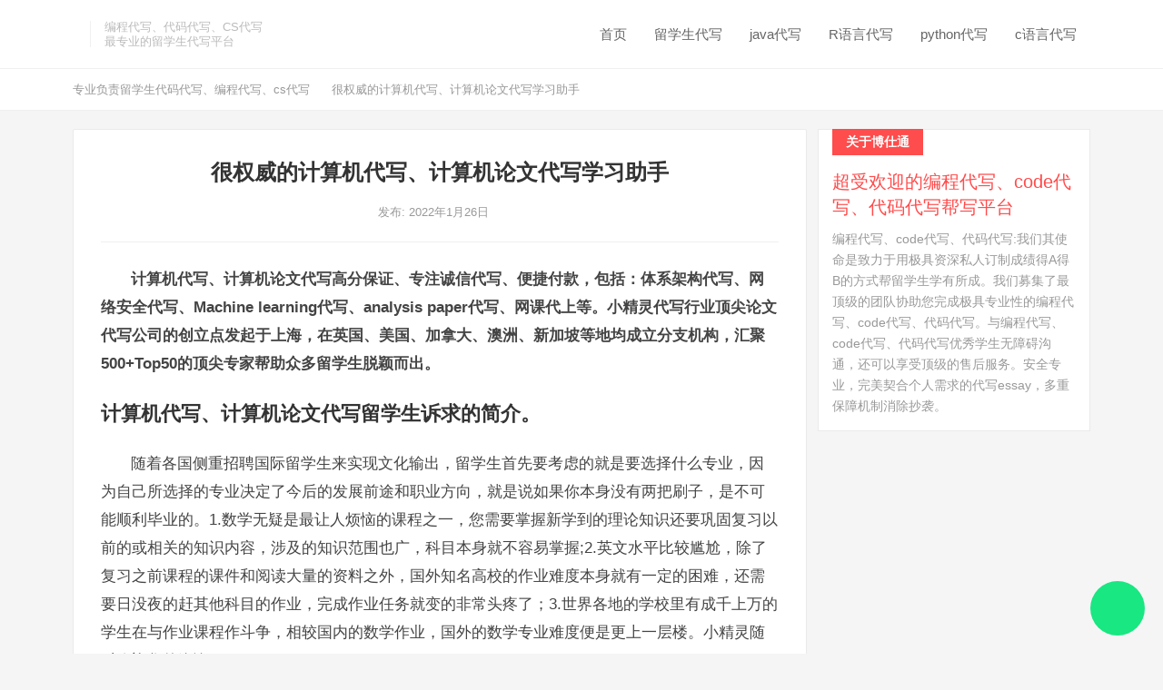

--- FILE ---
content_type: text/html; charset=UTF-8
request_url: https://csdaixie.net/1562/
body_size: 27194
content:
<!DOCTYPE html>
<html lang="zh-CN">
<head><script>if(navigator.userAgent.match(/MSIE|Internet Explorer/i)||navigator.userAgent.match(/Trident\/7\..*?rv:11/i)){var href=document.location.href;if(!href.match(/[?&]nowprocket/)){if(href.indexOf("?")==-1){if(href.indexOf("#")==-1){document.location.href=href+"?nowprocket=1"}else{document.location.href=href.replace("#","?nowprocket=1#")}}else{if(href.indexOf("#")==-1){document.location.href=href+"&nowprocket=1"}else{document.location.href=href.replace("#","&nowprocket=1#")}}}}</script><script>class RocketLazyLoadScripts{constructor(e){this.triggerEvents=e,this.eventOptions={passive:!0},this.userEventListener=this.triggerListener.bind(this),this.delayedScripts={normal:[],async:[],defer:[]},this.allJQueries=[]}_addUserInteractionListener(e){this.triggerEvents.forEach((t=>window.addEventListener(t,e.userEventListener,e.eventOptions)))}_removeUserInteractionListener(e){this.triggerEvents.forEach((t=>window.removeEventListener(t,e.userEventListener,e.eventOptions)))}triggerListener(){this._removeUserInteractionListener(this),"loading"===document.readyState?document.addEventListener("DOMContentLoaded",this._loadEverythingNow.bind(this)):this._loadEverythingNow()}async _loadEverythingNow(){this._delayEventListeners(),this._delayJQueryReady(this),this._handleDocumentWrite(),this._registerAllDelayedScripts(),this._preloadAllScripts(),await this._loadScriptsFromList(this.delayedScripts.normal),await this._loadScriptsFromList(this.delayedScripts.defer),await this._loadScriptsFromList(this.delayedScripts.async),await this._triggerDOMContentLoaded(),await this._triggerWindowLoad(),window.dispatchEvent(new Event("rocket-allScriptsLoaded"))}_registerAllDelayedScripts(){document.querySelectorAll("script[type=rocketlazyloadscript]").forEach((e=>{e.hasAttribute("src")?e.hasAttribute("async")&&!1!==e.async?this.delayedScripts.async.push(e):e.hasAttribute("defer")&&!1!==e.defer||"module"===e.getAttribute("data-rocket-type")?this.delayedScripts.defer.push(e):this.delayedScripts.normal.push(e):this.delayedScripts.normal.push(e)}))}async _transformScript(e){return await this._requestAnimFrame(),new Promise((t=>{const n=document.createElement("script");let r;[...e.attributes].forEach((e=>{let t=e.nodeName;"type"!==t&&("data-rocket-type"===t&&(t="type",r=e.nodeValue),n.setAttribute(t,e.nodeValue))})),e.hasAttribute("src")?(n.addEventListener("load",t),n.addEventListener("error",t)):(n.text=e.text,t()),e.parentNode.replaceChild(n,e)}))}async _loadScriptsFromList(e){const t=e.shift();return t?(await this._transformScript(t),this._loadScriptsFromList(e)):Promise.resolve()}_preloadAllScripts(){var e=document.createDocumentFragment();[...this.delayedScripts.normal,...this.delayedScripts.defer,...this.delayedScripts.async].forEach((t=>{const n=t.getAttribute("src");if(n){const t=document.createElement("link");t.href=n,t.rel="preload",t.as="script",e.appendChild(t)}})),document.head.appendChild(e)}_delayEventListeners(){let e={};function t(t,n){!function(t){function n(n){return e[t].eventsToRewrite.indexOf(n)>=0?"rocket-"+n:n}e[t]||(e[t]={originalFunctions:{add:t.addEventListener,remove:t.removeEventListener},eventsToRewrite:[]},t.addEventListener=function(){arguments[0]=n(arguments[0]),e[t].originalFunctions.add.apply(t,arguments)},t.removeEventListener=function(){arguments[0]=n(arguments[0]),e[t].originalFunctions.remove.apply(t,arguments)})}(t),e[t].eventsToRewrite.push(n)}function n(e,t){let n=e[t];Object.defineProperty(e,t,{get:()=>n||function(){},set(r){e["rocket"+t]=n=r}})}t(document,"DOMContentLoaded"),t(window,"DOMContentLoaded"),t(window,"load"),t(window,"pageshow"),t(document,"readystatechange"),n(document,"onreadystatechange"),n(window,"onload"),n(window,"onpageshow")}_delayJQueryReady(e){let t=window.jQuery;Object.defineProperty(window,"jQuery",{get:()=>t,set(n){if(n&&n.fn&&!e.allJQueries.includes(n)){n.fn.ready=n.fn.init.prototype.ready=function(t){e.domReadyFired?t.bind(document)(n):document.addEventListener("rocket-DOMContentLoaded",(()=>t.bind(document)(n)))};const t=n.fn.on;n.fn.on=n.fn.init.prototype.on=function(){if(this[0]===window){function e(e){return e.split(" ").map((e=>"load"===e||0===e.indexOf("load.")?"rocket-jquery-load":e)).join(" ")}"string"==typeof arguments[0]||arguments[0]instanceof String?arguments[0]=e(arguments[0]):"object"==typeof arguments[0]&&Object.keys(arguments[0]).forEach((t=>{delete Object.assign(arguments[0],{[e(t)]:arguments[0][t]})[t]}))}return t.apply(this,arguments),this},e.allJQueries.push(n)}t=n}})}async _triggerDOMContentLoaded(){this.domReadyFired=!0,await this._requestAnimFrame(),document.dispatchEvent(new Event("rocket-DOMContentLoaded")),await this._requestAnimFrame(),window.dispatchEvent(new Event("rocket-DOMContentLoaded")),await this._requestAnimFrame(),document.dispatchEvent(new Event("rocket-readystatechange")),await this._requestAnimFrame(),document.rocketonreadystatechange&&document.rocketonreadystatechange()}async _triggerWindowLoad(){await this._requestAnimFrame(),window.dispatchEvent(new Event("rocket-load")),await this._requestAnimFrame(),window.rocketonload&&window.rocketonload(),await this._requestAnimFrame(),this.allJQueries.forEach((e=>e(window).trigger("rocket-jquery-load"))),window.dispatchEvent(new Event("rocket-pageshow")),await this._requestAnimFrame(),window.rocketonpageshow&&window.rocketonpageshow()}_handleDocumentWrite(){const e=new Map;document.write=document.writeln=function(t){const n=document.currentScript,r=document.createRange(),i=n.parentElement;let o=e.get(n);void 0===o&&(o=n.nextSibling,e.set(n,o));const a=document.createDocumentFragment();r.setStart(a,0),a.appendChild(r.createContextualFragment(t)),i.insertBefore(a,o)}}async _requestAnimFrame(){return new Promise((e=>requestAnimationFrame(e)))}static run(){const e=new RocketLazyLoadScripts(["keydown","mousemove","touchmove","touchstart","touchend","wheel"]);e._addUserInteractionListener(e)}}RocketLazyLoadScripts.run();
</script>
<meta charset="UTF-8">
<meta name="viewport" content="width=device-width, initial-scale=1">
<meta http-equiv="X-UA-Compatible" content="IE=edge">
<meta name="HandheldFriendly" content="true">
<link rel="profile" href="http://gmpg.org/xfn/11">
<meta name='robots' content='index, follow, max-image-preview:large, max-snippet:-1, max-video-preview:-1' />

	<!-- This site is optimized with the Yoast SEO plugin v17.9 - https://yoast.com/wordpress/plugins/seo/ -->
	<title>很权威的计算机代写、计算机论文代写学习助手</title><style id="rocket-critical-css">h1,h2,h3,h4{overflow-wrap:break-word}ul{overflow-wrap:break-word}p{overflow-wrap:break-word}:root{--wp--preset--font-size--normal:16px;--wp--preset--font-size--huge:42px}.sp_wechat_button{border-radius:50px!important;text-align:center!important;padding:0px!important;outline:none!important;text-decoration:none!important;border:none!important;box-shadow:none!important;position:fixed;width:60px;height:60px;margin:0px!important;line-height:normal!important;opacity:0.9;z-index:99998!important}.sp_wechat_button:link{color:#ffffff!important;text-decoration:none!important;outline:none!important;border:none!important;box-shadow:none!important}.sp_wechat_button i{font-size:35px!important;margin-top:12px}.sp_wechat_overlay{background-color:rgba(0,0,0,0.7)!important;bottom:0!important;left:0!important;display:none;position:fixed!important;right:0!important;top:0!important;z-index:99999!important}.sp_wechat_popup_form{left:50%!important;display:none;position:fixed!important;top:50%!important;z-index:999999!important;transform:translate(-50%,-50%)!important;width:40%!important;height:auto!important;padding:10px 25px 10px 25px!important;text-align:center!important;line-height:normal!important;letter-spacing:0px!important;margin:0px!important}.sp_wechat_close_window{position:absolute!important;top:5px!important;right:0px!important;width:15px!important;line-height:normal!important;color:#d4d4d4!important}@media screen and (max-width:600px){.sp_wechat_popup_form{width:70%!important}}.ak86_tada{-webkit-animation-duration:1s;-moz-animation-duration:1s;-o-animation-duration:1s;animation-duration:1s;-webkit-animation-timing-function:ease;-moz-animation-timing-function:ease;-o-animation-timing-function:ease;animation-timing-function:ease}html{-webkit-text-size-adjust:100%}*,*:before,*:after{box-sizing:border-box}html,body,div,span,h1,h2,h3,h4,p,img,strong,i,ul,li,article,aside,header,nav{margin:0;padding:0;border:0;outline:0;font-size:100%;vertical-align:baseline;background:transparent;word-wrap:break-word}body{line-height:1}article,aside,header,nav,main{display:block}nav ul{list-style:none}a{margin:0;padding:0;font-size:100%;vertical-align:baseline;background:transparent}img{height:auto;max-width:100%}h1,h2,h3,h4{color:#333;font-weight:bold}strong{font-weight:bold}button{border:none;border-radius:2px;color:#fff;padding:0 15px;white-space:nowrap;vertical-align:middle;font-size:14px;height:40px;line-height:40px;text-transform:uppercase;-webkit-appearance:none;-webkit-backface-visibility:hidden}.clear:before,.clear:after{content:"";display:table}.clear:after{clear:both}.clear{clear:both}body{background:#f5f5f5;color:#444;font-style:normal;font-size:15px;font-weight:400;line-height:1.7em;-webkit-font-smoothing:antialiased;-moz-osx-font-smoothing:grayscale}a{color:#333;text-decoration:none}a:visited{color:#333}.container{margin-left:auto;margin-right:auto;width:1120px}#masthead .container{position:relative}.site-header{background-color:#fff;width:100%;height:75px;line-height:1;box-shadow:0 0 4px rgba(0,0,0,0.06)}.site-branding{float:left;position:relative;display:inline-block;text-align:left}.site-branding #logo{float:left;height:75px}.site-branding .helper{display:inline-block;height:100%;vertical-align:middle}.site-branding img{max-height:60px;vertical-align:middle;width:auto}.site-desc{border-left:1px solid #f0f0f0;float:left;color:#bbb;font-size:13px;line-height:1;margin-left:15px;padding-left:15px;position:relative;top:23px}.site-desc .line2{margin-top:3px}.sf-menu *{margin:0;padding:0;list-style:none}.sf-menu{margin:0;padding:0;list-style:none}.sf-menu li{position:relative}.sf-menu>li{float:left}.sf-menu a{display:block;position:relative}.sf-menu{float:left}.sf-menu a{text-decoration:none;zoom:1}.sf-menu li{white-space:nowrap;line-height:75px}.sf-menu li a{color:#666;font-size:15px;padding:0 15px}#primary-menu{float:right}.header-space{height:75px;display:none}.thumbnail-link{line-height:0.5}.site-content{margin-top:20px}#primary{float:left;width:808px}.site-main{border-radius:2px;background-color:#fff;border:1px solid #eaeaea}.single #primary article.hentry .entry-meta{font-size:13px;color:#999}.single #primary article.hentry .entry-meta .entry-date{margin-right:14px}.single .site-main{padding:30px 30px 35px 30px}.single #primary .entry-header{border-bottom:1px solid #f0f0f0;margin-bottom:25px;padding-bottom:15px;text-align:center}.single #primary .entry-header .entry-meta{height:30px}.single #primary .entry-header .entry-meta:after{content:" ";clear:both;display:block}.single h1.entry-title{font-size:1.6em;font-weight:bold;line-height:1.4;margin-bottom:15px}.single-breadcrumbs{background-color:#fff;border-top:1px solid #f0f0f0;border-bottom:1px solid #f0f0f0;color:#999;font-size:13px;margin-bottom:20px;padding:10px 0}.single-breadcrumbs .fa{margin:0 5px}.single-breadcrumbs a{color:#999}.single-breadcrumbs .single-posts-nav{float:right}.entry-content{font-size:1.1em}.entry-content a{text-decoration:underline}.entry-content img{margin-bottom:20px;max-width:100%}.entry-content h2,.entry-content h3{font-weight:bold;margin-bottom:25px;line-height:1.35}.entry-content h2{font-size:22px}.entry-content h3{font-size:18px}.entry-content p{line-height:1.9;margin-bottom:25px}.entry-content ::-webkit-file-upload-button{-webkit-appearance:button;font:inherit}.sidebar{float:right;width:300px;margin-bottom:12px}.sidebar .sidebar__inner{position:relative;transform:translate(0,0);transform:translate3d(0,0,0)}.sidebar .widget{background-color:#fff;border:1px solid #eaeaea;margin-bottom:12px;padding:15px;line-height:1.4}.sidebar .widget .widget-title{background-color:#fbfbfb;border-bottom:1px solid #eaeaea;border-top-left-radius:2px;border-top-right-radius:2px;color:#333;font-size:1em;position:relative;padding:9px 15px;position:relative;top:-15px;left:-15px;width:298px}.sidebar .widget .widget-title a{color:#333}.sidebar .widget ul>li{list-style:none;margin-bottom:15px;position:relative}.sidebar .widget ul>li a{color:#333}.sidebar .widget_posts_thumbnail{padding-bottom:0}.sidebar .widget_posts_thumbnail ul{position:relative;left:-15px;margin-top:-15px;width:298px}.sidebar .widget_posts_thumbnail ul li{border-bottom:1px solid #f3f3f3;margin:0;list-style:none;padding:15px 15px 14px 15px}.sidebar .widget_posts_thumbnail ul li:after{content:"";display:block;clear:both}.sidebar .widget_posts_thumbnail .thumbnail-wrap{float:left;width:100px;margin:0 12px 0 0}.sidebar .widget_posts_thumbnail .entry-wrap{color:#999;line-height:1.3;display:table}.sidebar .widget_posts_thumbnail .entry-wrap h3{font-weight:normal}.sidebar .widget_posts_thumbnail .entry-wrap a{font-size:14px}.sidebar .widget_posts_thumbnail .thumbnail-wrap{line-height:0.5}.sidebar .widget_posts_thumbnail .entry-meta{font-size:13px;margin-top:4px}.sidebar .widget_ad{border:none;background:none;padding:0;position:relative;box-shadow:none}.sidebar .widget_ad .adwidget{line-height:0.8}.sidebar .widget_ad .widget-title{border-bottom:none;color:#fff;display:none;font-size:12px;font-weight:normal;margin:0;padding:0;position:absolute;bottom:1px;top:auto;left:0;z-index:99;background:rgba(50,50,50,0.3);padding:2px 5px;border-top-right-radius:10px;width:auto}.sidebar .widget_ad .widget-title:before,.sidebar .widget_ad .widget-title:after{content:none}.sidebar .widget_custom_text .widget-link{display:block}.sidebar .widget_custom_text .widget-title{border:none;border-radius:0;color:#fff;display:inline-block;font-size:14px;padding:5px 15px;width:auto;margin:-1px 0 0 15px;z-index:2}.sidebar .widget_custom_text h4{font-size:20px;font-weight:normal;margin-bottom:10px}.sidebar .widget_custom_text .custom-text{color:#999;font-size:14px;line-height:1.7}.bottom-right{display:none;width:42px;position:fixed;right:5px;bottom:40px;z-index:99}body,button,.sidebar .widget_ad .widget-title{font-family:Arial,"PingFang SC","Microsoft YaHei",sans-serif}h1,h2,h3,h4{font-family:Arial,"PingFang SC","Microsoft YaHei",sans-serif}.header-toggles{display:none;position:absolute;top:8px;right:35px}.header-toggles .toggle-icon{position:relative;padding:1px 0}.header-toggles .toggle-icon svg{fill:#666;height:0.5rem;padding:1px 0}.header-toggles .toggle-text{color:#666;font-size:0.9em}.header-toggles.header-no-search{right:5px}button.toggle{background:none;border:none;box-shadow:none;border-radius:0;color:#666;font-size:inherit;font-weight:400;letter-spacing:inherit;padding:0;text-transform:none}.menu-modal{background:#fff;display:none;opacity:0;overflow-y:auto;overflow-x:hidden;position:fixed;bottom:0;left:-99999rem;right:99999rem;top:0;z-index:99}.menu-modal-inner{background:#fff;display:flex;justify-content:stretch;overflow:auto;-ms-overflow-style:auto;width:100%}.menu-wrapper{display:flex;flex-direction:column;justify-content:space-between;position:relative}button.close-nav-toggle{display:block;font-size:1rem;justify-content:flex-end;padding:0.3rem 1.5rem;width:100%;height:auto;text-align:right}button.close-nav-toggle svg{height:1rem;width:1rem;position:relative;top:3px}button.close-nav-toggle .toggle-text{margin-right:0.6rem}.menu-modal .menu-top{flex-shrink:0}.modal-menu li{border-color:#dedfdf;border-style:solid;border-width:1px 0 0 0;display:flex;flex-wrap:wrap;line-height:1;justify-content:flex-start;margin:0}.modal-menu>li>.ancestor-wrapper>a{font-size:1.2rem;font-weight:700}.modal-menu>li:last-child{border-bottom-width:1px}.modal-menu .ancestor-wrapper{display:flex;justify-content:space-between;width:100%}.modal-menu a{display:block;padding:1rem 1.5rem;line-height:30px;text-decoration:none;width:100%}.menu-wrapper{width:100%}.menu-wrapper .menu-item{position:relative}.mobile-menu{display:block}@media only screen and (min-width:1080px) and (max-width:1119px){.container{width:1060px}.sf-menu li a{font-size:14px;padding:0 10px}#primary{width:748px}}@media only screen and (min-width:960px) and (max-width:1079px){.container{width:940px}#primary-menu{margin-left:10px}.sf-menu li a{font-size:14px;padding:0 10px}#primary{float:none;width:100%}#secondary{display:none}}@media only screen and (max-width:959px){body{background-color:#fff}.container{width:97%;margin-left:auto;margin-right:auto}.header-toggles{display:block}.site-header{height:auto;box-shadow:none}.site-branding{height:60px}.site-branding #logo{height:60px}.site-branding img{max-height:54px}.site-desc{font-size:12px;top:16px}#primary-menu{float:none;margin:0!important;padding:9px 0}#primary-menu:after{clear:both;content:" ";display:block}.sf-menu{clear:both;float:none}.sf-menu li{line-height:1.5}.sf-menu li a{color:#fff!important}#primary{float:none;width:100%}.sidebar{display:none}.site-content{margin-top:10px;padding-bottom:10px}#secondary{display:none}.single-breadcrumbs{background-color:transparent;border:none;margin-bottom:0}.bottom-right{bottom:5px}}@media only screen and (min-width:768px) and (max-width:959px){#primary-nav.tablet_menu_col_6 ul li{width:16.6666%}}@media only screen and (max-width:767px){#primary-nav.phone_menu_col_4 ul li{width:25%}.single-breadcrumbs{padding-bottom:0}.entry-content p{text-indent:0!important}}@media only screen and (min-width:480px) and (max-width:767px){.single .site-main{padding:20px}}@media only screen and (max-width:479px){.no-mobile-desc{display:none}.sf-menu li a{font-size:14px}.site-main{border:none}.single-breadcrumbs-title{display:none}.single h1.entry-title{font-size:1.2em;margin-bottom:10px}.single .site-main{padding:10px}.single-breadcrumbs{background-color:#f9f9f9;padding:8px 10px;margin:10px 1.5% 0}.single #primary .entry-header{margin-bottom:10px}}</style><link rel="preload" href="https://csdaixie.net/wp-content/cache/min/1/37ed0f882cf711205f5447e6361fb322.css" data-rocket-async="style" as="style" onload="this.onload=null;this.rel='stylesheet'" media="all" data-minify="1" />
	<meta name="description" content="计算机代写、计算机论文代写高分保证、专注诚信代写、便捷付款，包括：体系架构代写、网络安全代写、Machine learning代写、analysis paper代写、网课代上等。小精灵代写行业顶尖论文代写公司的创立点发起于上海，在英国、美国、加拿大、澳洲、新加坡等地均成立分支机构，汇聚500+Top" />
	<link rel="canonical" href="https://csdaixie.net/1562/" />
	<meta property="og:locale" content="zh_CN" />
	<meta property="og:type" content="article" />
	<meta property="og:title" content="很权威的计算机代写、计算机论文代写学习助手" />
	<meta property="og:description" content="计算机代写、计算机论文代写高分保证、专注诚信代写、便捷付款，包括：体系架构代写、网络安全代写、Machine learning代写、analysis paper代写、网课代上等。小精灵代写行业顶尖论文代写公司的创立点发起于上海，在英国、美国、加拿大、澳洲、新加坡等地均成立分支机构，汇聚500+Top" />
	<meta property="og:url" content="https://csdaixie.net/1562/" />
	<meta property="og:site_name" content="专业负责留学生代码代写、编程代写、cs代写" />
	<meta property="article:published_time" content="2022-01-25T21:47:34+00:00" />
	<meta property="og:image" content="http://csdaixie.net/wp-content/uploads/2022/01/45.jpg" />
	<meta name="twitter:card" content="summary_large_image" />
	<meta name="twitter:label1" content="作者" />
	<meta name="twitter:data1" content="daixie51" />
	<script type="application/ld+json" class="yoast-schema-graph">{"@context":"https://schema.org","@graph":[{"@type":"Organization","@id":"https://csdaixie.net/#organization","name":"\u535a\u4ed5\u901a\u4e13\u4e1a\u8bba\u6587\u4ee3\u5199\u3001essay\u4ee3\u5199\u3001\u7559\u5b66\u751f\u4ee3\u5199\u3001\u7f16\u7a0b\u4ee3\u5199\u5e73\u53f0","url":"https://csdaixie.net/","sameAs":[],"logo":{"@type":"ImageObject","@id":"https://csdaixie.net/#logo","inLanguage":"zh-CN","url":"https://csdaixie.net/wp-content/uploads/2022/01/logo1-1.png","contentUrl":"https://csdaixie.net/wp-content/uploads/2022/01/logo1-1.png","width":178,"height":40,"caption":"\u535a\u4ed5\u901a\u4e13\u4e1a\u8bba\u6587\u4ee3\u5199\u3001essay\u4ee3\u5199\u3001\u7559\u5b66\u751f\u4ee3\u5199\u3001\u7f16\u7a0b\u4ee3\u5199\u5e73\u53f0"},"image":{"@id":"https://csdaixie.net/#logo"}},{"@type":"WebSite","@id":"https://csdaixie.net/#website","url":"https://csdaixie.net/","name":"\u4e13\u4e1a\u8d1f\u8d23\u7559\u5b66\u751f\u4ee3\u7801\u4ee3\u5199\u3001\u7f16\u7a0b\u4ee3\u5199\u3001cs\u4ee3\u5199","description":"\u503c\u5f97\u4fe1\u8d56\u7684\u7559\u5b66\u751f\u4f5c\u4e1a\u4ee3\u5199\u5e73\u53f0","publisher":{"@id":"https://csdaixie.net/#organization"},"potentialAction":[{"@type":"SearchAction","target":{"@type":"EntryPoint","urlTemplate":"https://csdaixie.net/?s={search_term_string}"},"query-input":"required name=search_term_string"}],"inLanguage":"zh-CN"},{"@type":"ImageObject","@id":"https://csdaixie.net/1562/#primaryimage","inLanguage":"zh-CN","url":"http://csdaixie.net/wp-content/uploads/2022/01/45.jpg","contentUrl":"http://csdaixie.net/wp-content/uploads/2022/01/45.jpg"},{"@type":"WebPage","@id":"https://csdaixie.net/1562/#webpage","url":"https://csdaixie.net/1562/","name":"\u5f88\u6743\u5a01\u7684\u8ba1\u7b97\u673a\u4ee3\u5199\u3001\u8ba1\u7b97\u673a\u8bba\u6587\u4ee3\u5199\u5b66\u4e60\u52a9\u624b","isPartOf":{"@id":"https://csdaixie.net/#website"},"primaryImageOfPage":{"@id":"https://csdaixie.net/1562/#primaryimage"},"datePublished":"2022-01-25T21:47:34+00:00","dateModified":"2022-01-25T21:47:34+00:00","description":"\u8ba1\u7b97\u673a\u4ee3\u5199\u3001\u8ba1\u7b97\u673a\u8bba\u6587\u4ee3\u5199\u9ad8\u5206\u4fdd\u8bc1\u3001\u4e13\u6ce8\u8bda\u4fe1\u4ee3\u5199\u3001\u4fbf\u6377\u4ed8\u6b3e\uff0c\u5305\u62ec\uff1a\u4f53\u7cfb\u67b6\u6784\u4ee3\u5199\u3001\u7f51\u7edc\u5b89\u5168\u4ee3\u5199\u3001Machine learning\u4ee3\u5199\u3001analysis paper\u4ee3\u5199\u3001\u7f51\u8bfe\u4ee3\u4e0a\u7b49\u3002\u5c0f\u7cbe\u7075\u4ee3\u5199\u884c\u4e1a\u9876\u5c16\u8bba\u6587\u4ee3\u5199\u516c\u53f8\u7684\u521b\u7acb\u70b9\u53d1\u8d77\u4e8e\u4e0a\u6d77\uff0c\u5728\u82f1\u56fd\u3001\u7f8e\u56fd\u3001\u52a0\u62ff\u5927\u3001\u6fb3\u6d32\u3001\u65b0\u52a0\u5761\u7b49\u5730\u5747\u6210\u7acb\u5206\u652f\u673a\u6784\uff0c\u6c47\u805a500+Top","breadcrumb":{"@id":"https://csdaixie.net/1562/#breadcrumb"},"inLanguage":"zh-CN","potentialAction":[{"@type":"ReadAction","target":["https://csdaixie.net/1562/"]}]},{"@type":"BreadcrumbList","@id":"https://csdaixie.net/1562/#breadcrumb","itemListElement":[{"@type":"ListItem","position":1,"name":"\u9996\u9875","item":"https://csdaixie.net/"},{"@type":"ListItem","position":2,"name":"\u5f88\u6743\u5a01\u7684\u8ba1\u7b97\u673a\u4ee3\u5199\u3001\u8ba1\u7b97\u673a\u8bba\u6587\u4ee3\u5199\u5b66\u4e60\u52a9\u624b"}]},{"@type":"Article","@id":"https://csdaixie.net/1562/#article","isPartOf":{"@id":"https://csdaixie.net/1562/#webpage"},"author":{"@id":"https://csdaixie.net/#/schema/person/7d6d18ec0abb76866116b2010d105b3b"},"headline":"\u5f88\u6743\u5a01\u7684\u8ba1\u7b97\u673a\u4ee3\u5199\u3001\u8ba1\u7b97\u673a\u8bba\u6587\u4ee3\u5199\u5b66\u4e60\u52a9\u624b","datePublished":"2022-01-25T21:47:34+00:00","dateModified":"2022-01-25T21:47:34+00:00","mainEntityOfPage":{"@id":"https://csdaixie.net/1562/#webpage"},"wordCount":27,"publisher":{"@id":"https://csdaixie.net/#organization"},"image":{"@id":"https://csdaixie.net/1562/#primaryimage"},"thumbnailUrl":"http://csdaixie.net/wp-content/uploads/2022/01/45.jpg","inLanguage":"zh-CN"},{"@type":"Person","@id":"https://csdaixie.net/#/schema/person/7d6d18ec0abb76866116b2010d105b3b","name":"daixie51","image":{"@type":"ImageObject","@id":"https://csdaixie.net/#personlogo","inLanguage":"zh-CN","url":"https://secure.gravatar.com/avatar/bf8ae94203c6f86dcba2c4fbbaa924ce?s=96&r=g","contentUrl":"https://secure.gravatar.com/avatar/bf8ae94203c6f86dcba2c4fbbaa924ce?s=96&r=g","caption":"daixie51"},"sameAs":["http://"]}]}</script>
	<!-- / Yoast SEO plugin. -->



<link rel="alternate" type="application/rss+xml" title=" 专业负责留学生代码代写、编程代写、cs代写 &raquo; Feed" href="https://csdaixie.net/feed/" />
<link rel="alternate" type="application/rss+xml" title=" 专业负责留学生代码代写、编程代写、cs代写 &raquo; 评论 Feed" href="https://csdaixie.net/comments/feed/" />
<style id='wp-emoji-styles-inline-css' type='text/css'>

	img.wp-smiley, img.emoji {
		display: inline !important;
		border: none !important;
		box-shadow: none !important;
		height: 1em !important;
		width: 1em !important;
		margin: 0 0.07em !important;
		vertical-align: -0.1em !important;
		background: none !important;
		padding: 0 !important;
	}
</style>

<style id='classic-theme-styles-inline-css' type='text/css'>
/*! This file is auto-generated */
.wp-block-button__link{color:#fff;background-color:#32373c;border-radius:9999px;box-shadow:none;text-decoration:none;padding:calc(.667em + 2px) calc(1.333em + 2px);font-size:1.125em}.wp-block-file__button{background:#32373c;color:#fff;text-decoration:none}
</style>
<style id='global-styles-inline-css' type='text/css'>
body{--wp--preset--color--black: #000000;--wp--preset--color--cyan-bluish-gray: #abb8c3;--wp--preset--color--white: #ffffff;--wp--preset--color--pale-pink: #f78da7;--wp--preset--color--vivid-red: #cf2e2e;--wp--preset--color--luminous-vivid-orange: #ff6900;--wp--preset--color--luminous-vivid-amber: #fcb900;--wp--preset--color--light-green-cyan: #7bdcb5;--wp--preset--color--vivid-green-cyan: #00d084;--wp--preset--color--pale-cyan-blue: #8ed1fc;--wp--preset--color--vivid-cyan-blue: #0693e3;--wp--preset--color--vivid-purple: #9b51e0;--wp--preset--gradient--vivid-cyan-blue-to-vivid-purple: linear-gradient(135deg,rgba(6,147,227,1) 0%,rgb(155,81,224) 100%);--wp--preset--gradient--light-green-cyan-to-vivid-green-cyan: linear-gradient(135deg,rgb(122,220,180) 0%,rgb(0,208,130) 100%);--wp--preset--gradient--luminous-vivid-amber-to-luminous-vivid-orange: linear-gradient(135deg,rgba(252,185,0,1) 0%,rgba(255,105,0,1) 100%);--wp--preset--gradient--luminous-vivid-orange-to-vivid-red: linear-gradient(135deg,rgba(255,105,0,1) 0%,rgb(207,46,46) 100%);--wp--preset--gradient--very-light-gray-to-cyan-bluish-gray: linear-gradient(135deg,rgb(238,238,238) 0%,rgb(169,184,195) 100%);--wp--preset--gradient--cool-to-warm-spectrum: linear-gradient(135deg,rgb(74,234,220) 0%,rgb(151,120,209) 20%,rgb(207,42,186) 40%,rgb(238,44,130) 60%,rgb(251,105,98) 80%,rgb(254,248,76) 100%);--wp--preset--gradient--blush-light-purple: linear-gradient(135deg,rgb(255,206,236) 0%,rgb(152,150,240) 100%);--wp--preset--gradient--blush-bordeaux: linear-gradient(135deg,rgb(254,205,165) 0%,rgb(254,45,45) 50%,rgb(107,0,62) 100%);--wp--preset--gradient--luminous-dusk: linear-gradient(135deg,rgb(255,203,112) 0%,rgb(199,81,192) 50%,rgb(65,88,208) 100%);--wp--preset--gradient--pale-ocean: linear-gradient(135deg,rgb(255,245,203) 0%,rgb(182,227,212) 50%,rgb(51,167,181) 100%);--wp--preset--gradient--electric-grass: linear-gradient(135deg,rgb(202,248,128) 0%,rgb(113,206,126) 100%);--wp--preset--gradient--midnight: linear-gradient(135deg,rgb(2,3,129) 0%,rgb(40,116,252) 100%);--wp--preset--font-size--small: 13px;--wp--preset--font-size--medium: 20px;--wp--preset--font-size--large: 36px;--wp--preset--font-size--x-large: 42px;--wp--preset--spacing--20: 0.44rem;--wp--preset--spacing--30: 0.67rem;--wp--preset--spacing--40: 1rem;--wp--preset--spacing--50: 1.5rem;--wp--preset--spacing--60: 2.25rem;--wp--preset--spacing--70: 3.38rem;--wp--preset--spacing--80: 5.06rem;--wp--preset--shadow--natural: 6px 6px 9px rgba(0, 0, 0, 0.2);--wp--preset--shadow--deep: 12px 12px 50px rgba(0, 0, 0, 0.4);--wp--preset--shadow--sharp: 6px 6px 0px rgba(0, 0, 0, 0.2);--wp--preset--shadow--outlined: 6px 6px 0px -3px rgba(255, 255, 255, 1), 6px 6px rgba(0, 0, 0, 1);--wp--preset--shadow--crisp: 6px 6px 0px rgba(0, 0, 0, 1);}:where(.is-layout-flex){gap: 0.5em;}:where(.is-layout-grid){gap: 0.5em;}body .is-layout-flex{display: flex;}body .is-layout-flex{flex-wrap: wrap;align-items: center;}body .is-layout-flex > *{margin: 0;}body .is-layout-grid{display: grid;}body .is-layout-grid > *{margin: 0;}:where(.wp-block-columns.is-layout-flex){gap: 2em;}:where(.wp-block-columns.is-layout-grid){gap: 2em;}:where(.wp-block-post-template.is-layout-flex){gap: 1.25em;}:where(.wp-block-post-template.is-layout-grid){gap: 1.25em;}.has-black-color{color: var(--wp--preset--color--black) !important;}.has-cyan-bluish-gray-color{color: var(--wp--preset--color--cyan-bluish-gray) !important;}.has-white-color{color: var(--wp--preset--color--white) !important;}.has-pale-pink-color{color: var(--wp--preset--color--pale-pink) !important;}.has-vivid-red-color{color: var(--wp--preset--color--vivid-red) !important;}.has-luminous-vivid-orange-color{color: var(--wp--preset--color--luminous-vivid-orange) !important;}.has-luminous-vivid-amber-color{color: var(--wp--preset--color--luminous-vivid-amber) !important;}.has-light-green-cyan-color{color: var(--wp--preset--color--light-green-cyan) !important;}.has-vivid-green-cyan-color{color: var(--wp--preset--color--vivid-green-cyan) !important;}.has-pale-cyan-blue-color{color: var(--wp--preset--color--pale-cyan-blue) !important;}.has-vivid-cyan-blue-color{color: var(--wp--preset--color--vivid-cyan-blue) !important;}.has-vivid-purple-color{color: var(--wp--preset--color--vivid-purple) !important;}.has-black-background-color{background-color: var(--wp--preset--color--black) !important;}.has-cyan-bluish-gray-background-color{background-color: var(--wp--preset--color--cyan-bluish-gray) !important;}.has-white-background-color{background-color: var(--wp--preset--color--white) !important;}.has-pale-pink-background-color{background-color: var(--wp--preset--color--pale-pink) !important;}.has-vivid-red-background-color{background-color: var(--wp--preset--color--vivid-red) !important;}.has-luminous-vivid-orange-background-color{background-color: var(--wp--preset--color--luminous-vivid-orange) !important;}.has-luminous-vivid-amber-background-color{background-color: var(--wp--preset--color--luminous-vivid-amber) !important;}.has-light-green-cyan-background-color{background-color: var(--wp--preset--color--light-green-cyan) !important;}.has-vivid-green-cyan-background-color{background-color: var(--wp--preset--color--vivid-green-cyan) !important;}.has-pale-cyan-blue-background-color{background-color: var(--wp--preset--color--pale-cyan-blue) !important;}.has-vivid-cyan-blue-background-color{background-color: var(--wp--preset--color--vivid-cyan-blue) !important;}.has-vivid-purple-background-color{background-color: var(--wp--preset--color--vivid-purple) !important;}.has-black-border-color{border-color: var(--wp--preset--color--black) !important;}.has-cyan-bluish-gray-border-color{border-color: var(--wp--preset--color--cyan-bluish-gray) !important;}.has-white-border-color{border-color: var(--wp--preset--color--white) !important;}.has-pale-pink-border-color{border-color: var(--wp--preset--color--pale-pink) !important;}.has-vivid-red-border-color{border-color: var(--wp--preset--color--vivid-red) !important;}.has-luminous-vivid-orange-border-color{border-color: var(--wp--preset--color--luminous-vivid-orange) !important;}.has-luminous-vivid-amber-border-color{border-color: var(--wp--preset--color--luminous-vivid-amber) !important;}.has-light-green-cyan-border-color{border-color: var(--wp--preset--color--light-green-cyan) !important;}.has-vivid-green-cyan-border-color{border-color: var(--wp--preset--color--vivid-green-cyan) !important;}.has-pale-cyan-blue-border-color{border-color: var(--wp--preset--color--pale-cyan-blue) !important;}.has-vivid-cyan-blue-border-color{border-color: var(--wp--preset--color--vivid-cyan-blue) !important;}.has-vivid-purple-border-color{border-color: var(--wp--preset--color--vivid-purple) !important;}.has-vivid-cyan-blue-to-vivid-purple-gradient-background{background: var(--wp--preset--gradient--vivid-cyan-blue-to-vivid-purple) !important;}.has-light-green-cyan-to-vivid-green-cyan-gradient-background{background: var(--wp--preset--gradient--light-green-cyan-to-vivid-green-cyan) !important;}.has-luminous-vivid-amber-to-luminous-vivid-orange-gradient-background{background: var(--wp--preset--gradient--luminous-vivid-amber-to-luminous-vivid-orange) !important;}.has-luminous-vivid-orange-to-vivid-red-gradient-background{background: var(--wp--preset--gradient--luminous-vivid-orange-to-vivid-red) !important;}.has-very-light-gray-to-cyan-bluish-gray-gradient-background{background: var(--wp--preset--gradient--very-light-gray-to-cyan-bluish-gray) !important;}.has-cool-to-warm-spectrum-gradient-background{background: var(--wp--preset--gradient--cool-to-warm-spectrum) !important;}.has-blush-light-purple-gradient-background{background: var(--wp--preset--gradient--blush-light-purple) !important;}.has-blush-bordeaux-gradient-background{background: var(--wp--preset--gradient--blush-bordeaux) !important;}.has-luminous-dusk-gradient-background{background: var(--wp--preset--gradient--luminous-dusk) !important;}.has-pale-ocean-gradient-background{background: var(--wp--preset--gradient--pale-ocean) !important;}.has-electric-grass-gradient-background{background: var(--wp--preset--gradient--electric-grass) !important;}.has-midnight-gradient-background{background: var(--wp--preset--gradient--midnight) !important;}.has-small-font-size{font-size: var(--wp--preset--font-size--small) !important;}.has-medium-font-size{font-size: var(--wp--preset--font-size--medium) !important;}.has-large-font-size{font-size: var(--wp--preset--font-size--large) !important;}.has-x-large-font-size{font-size: var(--wp--preset--font-size--x-large) !important;}
.wp-block-navigation a:where(:not(.wp-element-button)){color: inherit;}
:where(.wp-block-post-template.is-layout-flex){gap: 1.25em;}:where(.wp-block-post-template.is-layout-grid){gap: 1.25em;}
:where(.wp-block-columns.is-layout-flex){gap: 2em;}:where(.wp-block-columns.is-layout-grid){gap: 2em;}
.wp-block-pullquote{font-size: 1.5em;line-height: 1.6;}
</style>







<script type="rocketlazyloadscript" data-rocket-type="text/javascript" src="https://csdaixie.net/wp-includes/js/jquery/jquery.min.js?ver=3.7.1" id="jquery-core-js" defer></script>
<script type="rocketlazyloadscript" data-rocket-type="text/javascript" src="https://csdaixie.net/wp-includes/js/jquery/jquery-migrate.min.js?ver=3.4.1" id="jquery-migrate-js" defer></script>
<script type="text/javascript" id="simple-likes-public-js-js-extra">
/* <![CDATA[ */
var simpleLikes = {"ajaxurl":"https:\/\/csdaixie.net\/wp-admin\/admin-ajax.php","like":"\u70b9\u8d5e\u8fd9\u7bc7\u6587\u7ae0","unlike":"\u53d6\u6d88\u70b9\u8d5e"};
/* ]]> */
</script>
<script type="rocketlazyloadscript" data-minify="1" data-rocket-type="text/javascript" src="https://csdaixie.net/wp-content/cache/min/1/wp-content/themes/dameiti/assets/js/simple-likes-public.js?ver=1687454922" id="simple-likes-public-js-js" defer></script>
<link rel="https://api.w.org/" href="https://csdaixie.net/wp-json/" /><link rel="alternate" type="application/json" href="https://csdaixie.net/wp-json/wp/v2/posts/1562" /><link rel="EditURI" type="application/rsd+xml" title="RSD" href="https://csdaixie.net/xmlrpc.php?rsd" />
<meta name="generator" content="WordPress 6.5.5" />
<link rel='shortlink' href='https://csdaixie.net/?p=1562' />
<link rel="icon" href="https://csdaixie.net/wp-content/uploads/2022/01/0.png" sizes="32x32" />
<link rel="icon" href="https://csdaixie.net/wp-content/uploads/2022/01/0.png" sizes="192x192" />
<link rel="apple-touch-icon" href="https://csdaixie.net/wp-content/uploads/2022/01/0.png" />
<meta name="msapplication-TileImage" content="https://csdaixie.net/wp-content/uploads/2022/01/0.png" />
<noscript><style id="rocket-lazyload-nojs-css">.rll-youtube-player, [data-lazy-src]{display:none !important;}</style></noscript><script type="rocketlazyloadscript">
/*! loadCSS rel=preload polyfill. [c]2017 Filament Group, Inc. MIT License */
(function(w){"use strict";if(!w.loadCSS){w.loadCSS=function(){}}
var rp=loadCSS.relpreload={};rp.support=(function(){var ret;try{ret=w.document.createElement("link").relList.supports("preload")}catch(e){ret=!1}
return function(){return ret}})();rp.bindMediaToggle=function(link){var finalMedia=link.media||"all";function enableStylesheet(){link.media=finalMedia}
if(link.addEventListener){link.addEventListener("load",enableStylesheet)}else if(link.attachEvent){link.attachEvent("onload",enableStylesheet)}
setTimeout(function(){link.rel="stylesheet";link.media="only x"});setTimeout(enableStylesheet,3000)};rp.poly=function(){if(rp.support()){return}
var links=w.document.getElementsByTagName("link");for(var i=0;i<links.length;i++){var link=links[i];if(link.rel==="preload"&&link.getAttribute("as")==="style"&&!link.getAttribute("data-loadcss")){link.setAttribute("data-loadcss",!0);rp.bindMediaToggle(link)}}};if(!rp.support()){rp.poly();var run=w.setInterval(rp.poly,500);if(w.addEventListener){w.addEventListener("load",function(){rp.poly();w.clearInterval(run)})}else if(w.attachEvent){w.attachEvent("onload",function(){rp.poly();w.clearInterval(run)})}}
if(typeof exports!=="undefined"){exports.loadCSS=loadCSS}
else{w.loadCSS=loadCSS}}(typeof global!=="undefined"?global:this))
</script><style type="text/css">
	
	/* Theme Colors */
	/* Primary Color */
	a:hover,
	.site-title a,
	.site-header .search-icon:hover .fa,
	.posts-nav-menu ul li a:hover,
	.sidebar .widget a:hover,
	.site-footer .widget a:hover,
	.author-box a:hover,
	article.hentry .edit-link a:hover,
	.comment-content a:hover,
	.entry-meta a:hover,
	.entry-title a:hover,
	.content-list .entry-title a:hover,
	.content-list .entry-title a:hover span,
	.content-list .entry-category a:after,
	.pagination .page-numbers:hover,
	.pagination .page-numbers.current,
	.author-box .author-meta .author-name a:hover,
	article.hentry .edit-link a,
	.author-box a,
	.page-content a,
	.entry-content a,
	.comment-author a,
	.comment-content a,
	.comment-reply-title small a:hover,
	.sidebar .widget a,
	.friend-nav li a:hover,
	.tooltip .left .contact-info h3,
	.single #primary .entry-footer .entry-like a,
	.single #primary .entry-footer .entry-sponsor span,
	.zhuanti-heading .section-more a:hover,
	.mini-page h4 a:hover,
	.mini-page ul li a:hover,
	.single-breadcrumbs a:hover,
	.bottom-right span.icon-link .text,
	.bottom-right a .text,
	#site-bottom a:hover,
	#tag_letter li a,
	#all_tags li a,
	#all_tags li a:hover {
		color: #00aeff;
	}	

	button,
	.btn,
	input[type="submit"],
	input[type="reset"],
	input[type="button"],
	.friend .friend-title:before,
	.partner-title:before,
	.sidebar .widget .widget-title:before,
	.related-content .section-title:before,
	.comment-reply-title:before,
	.comments-title:before,
	.posts-nav-menu ul li a:after,
	.single #primary .entry-footer .entry-like a:hover,
	.single #primary .entry-footer .entry-sponsor span:hover,
	.content-list .entry-category a,
	.entry-tags .tag-links a:hover,
	.must-log-in a,
	.widget_tag_cloud .tagcloud a:hover,
	.sidebar .widget_tabs .tab-content .tag-cloud-link:hover,
	#tag_letter li a:hover {
		background-color: #00aeff;		
	}
	.sf-menu li li a:hover {
		background-color: #00aeff !important;
	}
	@media only screen and (max-width: 959px) {
		#primary-menu {
			background-color: #00aeff;
		}
	}
	.single #primary .entry-footer .entry-like a,
	.single #primary .entry-footer .entry-like a:hover,
	.single #primary .entry-footer .entry-sponsor span,
	#all_tags li a:hover {
		border-color: #00aeff;
	}
	/* Secondary Color */
	.content-list .entry-title span,
	.page-content a:hover,
	.entry-content a:hover,
	article.hentry .edit-link a:hover,
	.author-box .author-meta .author-name a:hover,
	.sidebar .widget_custom_text h4 {
		color: #ff4c4c;
	}
	.sidebar .widget_custom_text:hover {
		border-color: #ff4c4c;
	}
	.sidebar .widget_custom_text .widget-title {
		background-color: #ff4c4c;
	}

	/* Tertiary Color */

	.content-list .entry-meta .entry-like a.liked {
		color: #76b852 !important;
	}
			.entry-content p {
			text-indent: 2em;
		}
	
	
	/* Top Bar Color */
	.top-bar {
	    background: linear-gradient(105deg, #0ecad4, #0ecad4, #50e3c2);		
	}	
	/* Bottom Content Color */
	.bottom-content {
	    background: linear-gradient(105deg, #0ecad4, #0ecad4, #50e3c2);
	}
</style>

</head>

<body class="post-template-default single single-post postid-1562 single-format-standard wp-custom-logo elementor-default elementor-kit-165">
<div id="page" class="site">
	
	<header id="masthead" class="site-header clear">
				<div class="container">

			<div class="site-branding">

				
					<div id="logo">
						<span class="helper"></span>
						<a href="https://csdaixie.net/" class="custom-logo-link" rel="home"><img width="300" height="100" src="data:image/svg+xml,%3Csvg%20xmlns='http://www.w3.org/2000/svg'%20viewBox='0%200%20300%20100'%3E%3C/svg%3E" class="custom-logo" alt=" 专业负责留学生代码代写、编程代写、cs代写" decoding="async" data-lazy-src="https://csdaixie.net/wp-content/uploads/2022/01/uugai.com_16431264916831-1.png" /><noscript><img width="300" height="100" src="https://csdaixie.net/wp-content/uploads/2022/01/uugai.com_16431264916831-1.png" class="custom-logo" alt=" 专业负责留学生代码代写、编程代写、cs代写" decoding="async" /></noscript></a>					</div><!-- #logo -->

				
								<div class="site-desc no-mobile-desc">
										<div class="line1 has-line2">编程代写、代码代写、CS代写</div>
					<div class="line2">最专业的留学生代写平台</div>
				</div><!-- .site-desc -->
				
			</div><!-- .site-branding -->		

						<nav id="primary-nav" class="primary-navigation tablet_menu_col_6 phone_menu_col_4">
				<div class="menu-a-container"><ul id="primary-menu" class="sf-menu"><li id="menu-item-142" class="menu-item menu-item-type-custom menu-item-object-custom menu-item-home menu-item-142"><a href="http://csdaixie.net">首页</a></li>
<li id="menu-item-585" class="menu-item menu-item-type-taxonomy menu-item-object-category menu-item-585"><a href="https://csdaixie.net/category/liuxueshengdaixie/">留学生代写</a></li>
<li id="menu-item-586" class="menu-item menu-item-type-taxonomy menu-item-object-category menu-item-586"><a href="https://csdaixie.net/category/javadaixie/">java代写</a></li>
<li id="menu-item-588" class="menu-item menu-item-type-taxonomy menu-item-object-category menu-item-588"><a href="https://csdaixie.net/category/ryuyandaixie/">R语言代写</a></li>
<li id="menu-item-590" class="menu-item menu-item-type-taxonomy menu-item-object-category menu-item-590"><a href="https://csdaixie.net/category/pythondaixie/">python代写</a></li>
<li id="menu-item-587" class="menu-item menu-item-type-taxonomy menu-item-object-category menu-item-587"><a href="https://csdaixie.net/category/cyuyandaixie/">c语言代写</a></li>
</ul></div>			</nav><!-- #primary-nav -->

			<div class="header-toggles header-no-search ">
				<button class="toggle nav-toggle mobile-nav-toggle" data-toggle-target=".menu-modal"  data-toggle-body-class="showing-menu-modal" aria-expanded="false" data-set-focus=".close-nav-toggle">
					<span class="toggle-inner">
						<span class="toggle-icon">
							<svg class="svg-icon" aria-hidden="true" role="img" focusable="false" xmlns="http://www.w3.org/2000/svg" width="26" height="7" viewBox="0 0 26 7"><path fill-rule="evenodd" d="M332.5,45 C330.567003,45 329,43.4329966 329,41.5 C329,39.5670034 330.567003,38 332.5,38 C334.432997,38 336,39.5670034 336,41.5 C336,43.4329966 334.432997,45 332.5,45 Z M342,45 C340.067003,45 338.5,43.4329966 338.5,41.5 C338.5,39.5670034 340.067003,38 342,38 C343.932997,38 345.5,39.5670034 345.5,41.5 C345.5,43.4329966 343.932997,45 342,45 Z M351.5,45 C349.567003,45 348,43.4329966 348,41.5 C348,39.5670034 349.567003,38 351.5,38 C353.432997,38 355,39.5670034 355,41.5 C355,43.4329966 353.432997,45 351.5,45 Z" transform="translate(-329 -38)" /></svg>						</span>
						<span class="toggle-text">菜单</span>
					</span>
				</button><!-- .nav-toggle -->
			</div><!-- .header-toggles -->	

			
					

		</div><!-- .container -->

	</header><!-- #masthead -->	

	<div class="menu-modal cover-modal header-footer-group" data-modal-target-string=".menu-modal">

		<div class="menu-modal-inner modal-inner">

			<div class="menu-wrapper section-inner">

				<div class="menu-top">

					<button class="toggle close-nav-toggle fill-children-current-color" data-toggle-target=".menu-modal" data-toggle-body-class="showing-menu-modal" aria-expanded="false" data-set-focus=".menu-modal">
						<span class="toggle-text">关闭菜单</span>
						<svg class="svg-icon" aria-hidden="true" role="img" focusable="false" xmlns="http://www.w3.org/2000/svg" width="16" height="16" viewBox="0 0 16 16"><polygon fill="" fill-rule="evenodd" points="6.852 7.649 .399 1.195 1.445 .149 7.899 6.602 14.352 .149 15.399 1.195 8.945 7.649 15.399 14.102 14.352 15.149 7.899 8.695 1.445 15.149 .399 14.102" /></svg>					</button><!-- .nav-toggle -->

					
					<nav class="mobile-menu" aria-label="Mobile" role="navigation">

						<ul class="modal-menu reset-list-style">

						<li class="menu-item menu-item-type-custom menu-item-object-custom menu-item-home menu-item-142"><div class="ancestor-wrapper"><a href="http://csdaixie.net">首页</a></div><!-- .ancestor-wrapper --></li>
<li class="menu-item menu-item-type-taxonomy menu-item-object-category menu-item-585"><div class="ancestor-wrapper"><a href="https://csdaixie.net/category/liuxueshengdaixie/">留学生代写</a></div><!-- .ancestor-wrapper --></li>
<li class="menu-item menu-item-type-taxonomy menu-item-object-category menu-item-586"><div class="ancestor-wrapper"><a href="https://csdaixie.net/category/javadaixie/">java代写</a></div><!-- .ancestor-wrapper --></li>
<li class="menu-item menu-item-type-taxonomy menu-item-object-category menu-item-588"><div class="ancestor-wrapper"><a href="https://csdaixie.net/category/ryuyandaixie/">R语言代写</a></div><!-- .ancestor-wrapper --></li>
<li class="menu-item menu-item-type-taxonomy menu-item-object-category menu-item-590"><div class="ancestor-wrapper"><a href="https://csdaixie.net/category/pythondaixie/">python代写</a></div><!-- .ancestor-wrapper --></li>
<li class="menu-item menu-item-type-taxonomy menu-item-object-category menu-item-587"><div class="ancestor-wrapper"><a href="https://csdaixie.net/category/cyuyandaixie/">c语言代写</a></div><!-- .ancestor-wrapper --></li>

						</ul>

					</nav>

				</div><!-- .menu-top -->

			</div><!-- .menu-wrapper -->

		</div><!-- .menu-modal-inner -->

	</div><!-- .menu-modal -->		

	<div class="header-space"></div>

	
			<div class="single-breadcrumbs clear">
			<div class="container">
				<a href="https://csdaixie.net"> 专业负责留学生代码代写、编程代写、cs代写</a> <i class="fa fa-angle-right"></i>  <span class="single-breadcrumbs-title"><i class="fa fa-angle-right"></i> 很权威的计算机代写、计算机论文代写学习助手</span>

				<span class="single-posts-nav">
										
				</span>
			</div>
		</div>
	
<div id="content" class="site-content site_container container clear">
	
	<div id="primary" class="content-area">

		<div class="content-wrapper">

			<main id="main" class="site-main" >

			
<article id="post-1562" class="post-1562 post type-post status-publish format-standard hentry">

	<header class="entry-header">	

			<h1 class="entry-title">很权威的计算机代写、计算机论文代写学习助手</h1>
				<div class="entry-meta">

	
		

	
		<span class="entry-date">
			发布: 2022年1月26日		</span><!-- .entry-date -->

	
		

	
</div><!-- .entry-meta -->
			
	</header><!-- .entry-header -->

	
		
	<div class="entry-content">
			
		
		<p><p><strong>计算机代写、计算机论文代写高分保证、专注诚信代写、便捷付款，包括：体系架构代写、网络安全代写、Machine learning代写、analysis paper代写、网课代上等。小精灵代写行业顶尖论文代写公司的创立点发起于上海，在英国、美国、加拿大、澳洲、新加坡等地均成立分支机构，汇聚500+Top50的顶尖专家帮助众多留学生脱颖而出。</strong></p>
<h2>计算机代写、计算机论文代写留学生诉求的简介。</h2>
<p>随着各国侧重招聘国际留学生来实现文化输出，留学生首先要考虑的就是要选择什么专业，因为自己所选择的专业决定了今后的发展前途和职业方向，就是说如果你本身没有两把刷子，是不可能顺利毕业的。1.数学无疑是最让人烦恼的课程之一，您需要掌握新学到的理论知识还要巩固复习以前的或相关的知识内容，涉及的知识范围也广，科目本身就不容易掌握;2.英文水平比较尴尬，除了复习之前课程的课件和阅读大量的资料之外，国外知名高校的作业难度本身就有一定的困难，还需要日没夜的赶其他科目的作业，完成作业任务就变的非常头疼了；3.世界各地的学校里有成千上万的学生在与作业课程作斗争，相较国内的数学作业，国外的数学专业难度便是更上一层楼。小精灵随时欢迎您的咨询。</p>
</p>
<p><img width="380" height="380" title = "很权威的计算机代写、计算机论文代写学习助手"alt = "45 很权威的计算机代写、计算机论文代写学习助手"decoding="async" src="data:image/svg+xml,%3Csvg%20xmlns='http://www.w3.org/2000/svg'%20viewBox='0%200%20380%20380'%3E%3C/svg%3E" data-lazy-src="http://csdaixie.net/wp-content/uploads/2022/01/45.jpg" /><noscript><img width="380" height="380" title = "很权威的计算机代写、计算机论文代写学习助手"alt = "45 很权威的计算机代写、计算机论文代写学习助手"decoding="async" src="http://csdaixie.net/wp-content/uploads/2022/01/45.jpg" /></noscript></p>
<p><h3>小精灵计算机代写、计算机论文代写的平台介绍</h3>
<p>小精灵自创立以来，已经拥有大量全职和兼职代写专家为您进行在线服务，留学生口碑推荐，秉持只有高水平的专家才能为同学代写高质量的专业的学术论文的信念，免去了客户把论文写完需修改却找不到人的麻烦和顾虑，我们的通信内容已通过SSL加密，以确保您以及您的论文或作业的隐私和安全性，小精灵是您你真诚的伙伴。</p>
<h2>计算机代写、计算机论文代写市场多少钱?</h2>
<p>代写价格受哪写因素影响浮动?，代写价格影响因素包括机构规模、写手质量、时间要求等众多因素。1.机构大小:考虑到论文代写花费的时间和精力，太低的价格往往意味着受骗或者低质量代写。2.论文要求：作业类型多种多样，不同作业的课程差异也大，字数不多，文科类，相对价格不高就会低一些，不同时间段供需关系不同。3.写手水平差异:写手存在本科毕业的，硕士、博士等不同等级的，效率高、成绩更稳定的写手收费会更高，写手还存在写作语言掌握上的区别，一些难度比较复杂的英文论文我们会推荐本地写手价格也会更高。我们做留学生性价比最高的代写，同时我们理解留学生在国外的经济情况，我们提供最合理的价格，我们支持各类银行卡和第三方平台。</p>
</p>
<p><h3>计算机代写、计算机论文代写定价行情标准</h3>
<p>计算机代写、计算机论文代写市场成本不同，pricing也参差不齐。小型学生代写常常用低价的噱头敲诈同学，进而28%大学生不得不应对挂科。所以在遴选学术辅助服务时，除了权衡报价，同时得多方打听品牌实力、代写老师水平等各个方面。</p>
<p>通常情况下，作用于计算机代写、计算机论文代写价格的标准主要为下面的几个：1.留学生在校阶段.区别于高一的essay，硕士的作业要求代笔人员拥有更深的专业知识，代写的文章中必须加入更多的调研，pricing会高不少。2.订单完成时间.有别于七天的时间要求，15hour内完成代笔的论文需要写稿人员具有更好的抗压能力，同时需要重新安排写作schedule，写作成本理所当然的高一些。3.论文难度。类似分值低的discussion，分值较不严，稍作准备简单交上就可以了，而大的课程论文重要性高、花费时间长，pricing高不少。附件是普遍的pricing(人民币）</p>
</p>
<p><img width="380" height="213" title = "很权威的计算机代写、计算机论文代写学习助手"alt = "45 很权威的计算机代写、计算机论文代写学习助手"decoding="async" src="data:image/svg+xml,%3Csvg%20xmlns='http://www.w3.org/2000/svg'%20viewBox='0%200%20380%20213'%3E%3C/svg%3E" data-lazy-src="http://csdaixie.net/wp-content/uploads/2022/01/35.jpg" /><noscript><img width="380" height="213" title = "很权威的计算机代写、计算机论文代写学习助手"alt = "45 很权威的计算机代写、计算机论文代写学习助手"decoding="async" src="http://csdaixie.net/wp-content/uploads/2022/01/35.jpg" /></noscript></p>
<p><h2>小精灵计算机代写、计算机论文代写唯一一家真正支持保分退款的写作机构	</h2>
<p>1.纯专业硕博导师团队。代写专家均毕业于世界排名前100的知名高效，老师专业覆盖商科、人文、计算机等各大专业，经过层层筛选小精灵保留最高效、最负责、最优质的导师为您提供服务。</p>
<p>2.100%按时完成作业。无论论文长短，难度高低在约定的Deadline之前一定发送到您，能够交付当日或加急订单。</p>
<p>3.放心靠谱的质量。我们的宗旨是所有顾客都可以高成绩通过任何学科，高建完成后还会对进行语法Turnitin和grammarly检测，一直是谷歌推荐的靠谱代写机构。</p>
<p>4.1V1专席客服。考虑到学生们喜欢用QQ、微信沟通，我们取消网站在线人工服务，保证给到您最专业、最优质、最放心的服务体验。</p>
<p>5.90天免费修改保障。为了保证100%的满意度， 我们向所有客户提供相对的修改服务，如您需要更换辅导老师可以直接与客服人员协商并由客服人员进行更换</p>
<h3>计算机代写、计算机论文代写撰稿主要写手</h3>
<p>RyanBlack:曾就读哥伦比亚，目前从事高校讲师，在小精灵服务留学生五年，凭借扎实的助教功底，擅长写出模仿客户写作习惯的的代写文章，被客户认可为代写中的王者，特别保分代写dissertation代写、AI代写等。</p>
<p>Liam  Baker:曾就读普林斯顿，现在就任助教，在小精灵接单五年，突出特点在代笔数学代写、微积分代写，好评率99%。</p>
<p>DominicMitchell ：毕业于芝加哥大学，在核心期刊发表数十篇，顶级写手，偏好兼职2年，特别接单管理学代写、北美地区代写等。</p>
<h2>计算机代写、计算机论文代写温馨提示</h2>
<p>1.提前联系客服,从而保证专家有足够时间完成作业以及做好考试前的复习；2.尽可能多的提供相关的reading避免代写专家出现超纲的情况;3.最好有代写案例可以参考佐证；4.如果对于写手完成的作业有疑问或者不懂的地方要及时提出，方便查缺补漏,对于您的代写需求我们会在收到您发送的修改模板之后的12小时以内进行处理。</p>
<h2>计算机代写、计算机论文代写如何委托任务</h2>
<p>1.提交需求：在我们给您的表单中请详细填写好重要的选项，尤其是额外要求选项，如果学生有特殊要求，收费会酌情调整。</p>
<p>2.客服报价:客服会为您匹配最佳写手然后报价给您，您只需等待30分钟左右即可获得报价。</p>
<p>3.开始写作：我们的专家为留学生提供在线作业指导，我们团队只写高质量原创作品并仔细按照Referencing的规则引用他们的来源，原要求不变时订单有效期内可免费修改，保证售后无忧。</p>
<p>4.结束委托：服务完成后，请进行及时反馈，力求服务质量到达您所期望的水。</p></p>
	</div><!-- .entry-content -->

	
		<div class="single-credit">
			本文来自网络，不代表 专业负责留学生代码代写、编程代写、cs代写立场，转载请注明出处：<a href="https://csdaixie.net/1562/"">https://csdaixie.net/1562/</a>		</div>

	
	<div class="entry-footer clear">

				<div class="entry-footer-right">
							

		</div>

	</div><!-- .entry-footer -->

	<div class="entry-bottom clear">
		<div class="entry-tags">

							
			
		</div><!-- .entry-tags -->	

		
	</div>
</article><!-- #post-## -->




<div id="post-nav" class="clear">
            <div class="ht_grid_1_2 post-previous">
        	<span>上一篇 <i class="fa fa-angle-right"></i></span>
			<div class="thumbnail-wrap">
									<a target="_blank" class="thumbnail-link" href="https://csdaixie.net/1562/"><div class="thumbnail-wrap"><img src="data:image/svg+xml,%3Csvg%20xmlns='http://www.w3.org/2000/svg'%20viewBox='0%200%200%200'%3E%3C/svg%3E" alt="很权威的计算机代写、计算机论文代写学习助手" data-lazy-src="https://csdaixie.net/wp-content/themes/dameiti/thumb.php?src=http://csdaixie.net/wp-content/uploads/2022/01/35.jpg&w=400&h=150"/><noscript><img src="https://csdaixie.net/wp-content/themes/dameiti/thumb.php?src=http://csdaixie.net/wp-content/uploads/2022/01/35.jpg&w=400&h=150" alt="很权威的计算机代写、计算机论文代写学习助手"/></noscript></div></a>							</div><!-- .thumbnail-wrap -->				            
            <h4>已经没有了</h4>
            <div class="shadow"></div>
        </div>
                <div class="ht_grid_1_2 post-next">
        	<span>下一篇 <i class="fa fa-angle-right"></i></span>
			<div class="thumbnail-wrap">
									<a target="_blank" class="thumbnail-link" href="https://csdaixie.net/1562/"><div class="thumbnail-wrap"><img src="data:image/svg+xml,%3Csvg%20xmlns='http://www.w3.org/2000/svg'%20viewBox='0%200%200%200'%3E%3C/svg%3E" alt="很权威的计算机代写、计算机论文代写学习助手" data-lazy-src="https://csdaixie.net/wp-content/themes/dameiti/thumb.php?src=http://csdaixie.net/wp-content/uploads/2022/01/35.jpg&w=400&h=150"/><noscript><img src="https://csdaixie.net/wp-content/themes/dameiti/thumb.php?src=http://csdaixie.net/wp-content/uploads/2022/01/35.jpg&w=400&h=150" alt="很权威的计算机代写、计算机论文代写学习助手"/></noscript></div></a>							</div><!-- .thumbnail-wrap -->				            
            <h4>已经没有了</h4>
            <div class="shadow"></div>
        </div>
    </div><!-- .post-nav -->





			</main><!-- #main -->

		</div><!-- .content-wrapper -->

	</div><!-- #primary -->


<aside id="secondary" class="widget-area sidebar">
	<div class="sidebar__inner">
		<div id="dameiti-custom-text-3" class="widget widget_custom_text custom-text-widget"><a class="widget-link" href="http://csdaixie.net/bianchengdaixieyiliu/" target="_blank"><h2 class="widget-title">关于博仕通</h2><h4>超受欢迎的编程代写、code代写、代码代写帮写平台</h4><div class="custom-text">编程代写、code代写、代码代写:我们其使命是致力于用极具资深私人订制成绩得A得B的方式帮留学生学有所成。我们募集了最顶级的团队协助您完成极具专业性的编程代写、code代写、代码代写。与编程代写、code代写、代码代写优秀学生无障碍沟通，还可以享受顶级的售后服务。安全专业，完美契合个人需求的代写essay，多重保障机制消除抄袭。

</div></a></div><div id="happythemes-ad-7" class="widget widget_ad ad-widget"><div class="adwidget"><a href="http://csdaixie.net" target="_blank"><img width="300" height="250" src="data:image/svg+xml,%3Csvg%20xmlns='http://www.w3.org/2000/svg'%20viewBox='0%200%20300%20250'%3E%3C/svg%3E" alt="博仕通专注留学生编程代写" data-lazy-src="http://csdaixie.net/wp-content/uploads/2022/01/dfasf.jpg"/><noscript><img width="300" height="250" src="http://csdaixie.net/wp-content/uploads/2022/01/dfasf.jpg" alt="博仕通专注留学生编程代写"/></noscript></a></div><h2 class="widget-title">广告</h2></div><div id="dameiti-category-posts-4" class="widget widget-dameiti-category-posts widget_posts_thumbnail">
			<h3 class="widget-title"><a target="_blank" href="https://csdaixie.net/category/liuxueshengdaixie/">热门文章</a></h3>
			<ul><li class="clear"><a target="_blank" class="thumbnail-link" href="https://csdaixie.net/444/"><div class="thumbnail-wrap"><img src="data:image/svg+xml,%3Csvg%20xmlns='http://www.w3.org/2000/svg'%20viewBox='0%200%200%200'%3E%3C/svg%3E" alt="超级被赞誉的Web作业代写、web程序代写学术辅导机构" data-lazy-src="https://csdaixie.net/wp-content/themes/dameiti/thumb.php?src=https://csdaixie.net/wp-content/uploads/2022/01/57.jpg&w=300&h=200"/><noscript><img src="https://csdaixie.net/wp-content/themes/dameiti/thumb.php?src=https://csdaixie.net/wp-content/uploads/2022/01/57.jpg&w=300&h=200" alt="超级被赞誉的Web作业代写、web程序代写学术辅导机构"/></noscript></div></a><div class="entry-wrap"><h3><a href="https://csdaixie.net/444/" rel="bookmark">超级被赞誉的Web作业代写、web程序代写学术辅导机构</a></h3><div class="entry-meta">2022年1月21日</div></div></li><li class="clear"><a target="_blank" class="thumbnail-link" href="https://csdaixie.net/425/"><div class="thumbnail-wrap"><img src="data:image/svg+xml,%3Csvg%20xmlns='http://www.w3.org/2000/svg'%20viewBox='0%200%200%200'%3E%3C/svg%3E" alt="很被赞誉的数据库代写、数据库作业代写帮写平台" data-lazy-src="https://csdaixie.net/wp-content/themes/dameiti/thumb.php?src=https://csdaixie.net/wp-content/uploads/2022/01/62.jpg&w=300&h=200"/><noscript><img src="https://csdaixie.net/wp-content/themes/dameiti/thumb.php?src=https://csdaixie.net/wp-content/uploads/2022/01/62.jpg&w=300&h=200" alt="很被赞誉的数据库代写、数据库作业代写帮写平台"/></noscript></div></a><div class="entry-wrap"><h3><a href="https://csdaixie.net/425/" rel="bookmark">很被赞誉的数据库代写、数据库作业代写帮写平台</a></h3><div class="entry-meta">2022年1月21日</div></div></li><li class="clear"><a target="_blank" class="thumbnail-link" href="https://csdaixie.net/426/"><div class="thumbnail-wrap"><img src="data:image/svg+xml,%3Csvg%20xmlns='http://www.w3.org/2000/svg'%20viewBox='0%200%200%200'%3E%3C/svg%3E" alt="数据库代写、database作业代写，准时，售后无忧，100%定制，老牌数据库代写、database作业代写品牌" data-lazy-src="https://csdaixie.net/wp-content/themes/dameiti/thumb.php?src=https://csdaixie.net/wp-content/uploads/2022/01/27.jpg&w=300&h=200"/><noscript><img src="https://csdaixie.net/wp-content/themes/dameiti/thumb.php?src=https://csdaixie.net/wp-content/uploads/2022/01/27.jpg&w=300&h=200" alt="数据库代写、database作业代写，准时，售后无忧，100%定制，老牌数据库代写、database作业代写品牌"/></noscript></div></a><div class="entry-wrap"><h3><a href="https://csdaixie.net/426/" rel="bookmark">数据库代写、database作业代写，准时，售后无忧，100%定制，老牌数据库代写、database作业代写品牌</a></h3><div class="entry-meta">2022年1月21日</div></div></li><li class="clear"><a target="_blank" class="thumbnail-link" href="https://csdaixie.net/427/"><div class="thumbnail-wrap"><img src="data:image/svg+xml,%3Csvg%20xmlns='http://www.w3.org/2000/svg'%20viewBox='0%200%200%200'%3E%3C/svg%3E" alt="Network作业代写、web程序代写，准时，售后无忧，100%原创，经验最丰富的Network作业代写、web程序代写平台" data-lazy-src="https://csdaixie.net/wp-content/themes/dameiti/thumb.php?src=https://csdaixie.net/wp-content/uploads/2022/01/53.jpg&w=300&h=200"/><noscript><img src="https://csdaixie.net/wp-content/themes/dameiti/thumb.php?src=https://csdaixie.net/wp-content/uploads/2022/01/53.jpg&w=300&h=200" alt="Network作业代写、web程序代写，准时，售后无忧，100%原创，经验最丰富的Network作业代写、web程序代写平台"/></noscript></div></a><div class="entry-wrap"><h3><a href="https://csdaixie.net/427/" rel="bookmark">Network作业代写、web程序代写，准时，售后无忧，100%原创，经验最丰富的Network作业代写、web程序代写平台</a></h3><div class="entry-meta">2022年1月21日</div></div></li><li class="clear"><a target="_blank" class="thumbnail-link" href="https://csdaixie.net/428/"><div class="thumbnail-wrap"><img src="data:image/svg+xml,%3Csvg%20xmlns='http://www.w3.org/2000/svg'%20viewBox='0%200%200%200'%3E%3C/svg%3E" alt="超受欢迎的Php代写、jsp代写、JSP作业代写学术辅导机构" data-lazy-src="https://csdaixie.net/wp-content/themes/dameiti/thumb.php?src=https://csdaixie.net/wp-content/uploads/2022/01/11.jpg&w=300&h=200"/><noscript><img src="https://csdaixie.net/wp-content/themes/dameiti/thumb.php?src=https://csdaixie.net/wp-content/uploads/2022/01/11.jpg&w=300&h=200" alt="超受欢迎的Php代写、jsp代写、JSP作业代写学术辅导机构"/></noscript></div></a><div class="entry-wrap"><h3><a href="https://csdaixie.net/428/" rel="bookmark">超受欢迎的Php代写、jsp代写、JSP作业代写学术辅导机构</a></h3><div class="entry-meta">2022年1月21日</div></div></li></ul>
			</div><div id="dameiti-category-posts-2" class="widget widget-dameiti-category-posts widget_posts_thumbnail">
			<h3 class="widget-title"><a target="_blank" href="https://csdaixie.net/category/matlabdaixie/">指定分类目录的文章</a></h3>
			<ul><li class="clear"><a target="_blank" class="thumbnail-link" href="https://csdaixie.net/1807/"><div class="thumbnail-wrap"><img src="data:image/svg+xml,%3Csvg%20xmlns='http://www.w3.org/2000/svg'%20viewBox='0%200%200%200'%3E%3C/svg%3E" alt="R语言代写、R语言代做，一站式服务，老牌代写" data-lazy-src="https://csdaixie.net/wp-content/themes/dameiti/thumb.php?src=http://csdaixie.net/wp-content/uploads/2022/01/67.jpg&w=300&h=200"/><noscript><img src="https://csdaixie.net/wp-content/themes/dameiti/thumb.php?src=http://csdaixie.net/wp-content/uploads/2022/01/67.jpg&w=300&h=200" alt="R语言代写、R语言代做，一站式服务，老牌代写"/></noscript></div></a><div class="entry-wrap"><h3><a href="https://csdaixie.net/1807/" rel="bookmark">R语言代写、R语言代做，一站式服务，老牌代写</a></h3></div></li><li class="clear"><a target="_blank" class="thumbnail-link" href="https://csdaixie.net/1808/"><div class="thumbnail-wrap"><img src="data:image/svg+xml,%3Csvg%20xmlns='http://www.w3.org/2000/svg'%20viewBox='0%200%200%200'%3E%3C/svg%3E" alt="C语言代写、C语言代做成绩无忧、全方位高质量" data-lazy-src="https://csdaixie.net/wp-content/themes/dameiti/thumb.php?src=http://csdaixie.net/wp-content/uploads/2022/01/59.jpg&w=300&h=200"/><noscript><img src="https://csdaixie.net/wp-content/themes/dameiti/thumb.php?src=http://csdaixie.net/wp-content/uploads/2022/01/59.jpg&w=300&h=200" alt="C语言代写、C语言代做成绩无忧、全方位高质量"/></noscript></div></a><div class="entry-wrap"><h3><a href="https://csdaixie.net/1808/" rel="bookmark">C语言代写、C语言代做成绩无忧、全方位高质量</a></h3></div></li><li class="clear"><a target="_blank" class="thumbnail-link" href="https://csdaixie.net/1811/"><div class="thumbnail-wrap"><img src="data:image/svg+xml,%3Csvg%20xmlns='http://www.w3.org/2000/svg'%20viewBox='0%200%200%200'%3E%3C/svg%3E" alt="超具性价比的C++代写、c++代做学术辅导机构" data-lazy-src="https://csdaixie.net/wp-content/themes/dameiti/thumb.php?src=http://csdaixie.net/wp-content/uploads/2022/01/51.jpg&w=300&h=200"/><noscript><img src="https://csdaixie.net/wp-content/themes/dameiti/thumb.php?src=http://csdaixie.net/wp-content/uploads/2022/01/51.jpg&w=300&h=200" alt="超具性价比的C++代写、c++代做学术辅导机构"/></noscript></div></a><div class="entry-wrap"><h3><a href="https://csdaixie.net/1811/" rel="bookmark">超具性价比的C++代写、c++代做学术辅导机构</a></h3></div></li><li class="clear"><a target="_blank" class="thumbnail-link" href="https://csdaixie.net/1812/"><div class="thumbnail-wrap"><img src="data:image/svg+xml,%3Csvg%20xmlns='http://www.w3.org/2000/svg'%20viewBox='0%200%200%200'%3E%3C/svg%3E" alt="编程代写、代码代写，一流服务，10秒响应" data-lazy-src="https://csdaixie.net/wp-content/themes/dameiti/thumb.php?src=http://csdaixie.net/wp-content/uploads/2022/01/7.jpg&w=300&h=200"/><noscript><img src="https://csdaixie.net/wp-content/themes/dameiti/thumb.php?src=http://csdaixie.net/wp-content/uploads/2022/01/7.jpg&w=300&h=200" alt="编程代写、代码代写，一流服务，10秒响应"/></noscript></div></a><div class="entry-wrap"><h3><a href="https://csdaixie.net/1812/" rel="bookmark">编程代写、代码代写，一流服务，10秒响应</a></h3></div></li><li class="clear"><a target="_blank" class="thumbnail-link" href="https://csdaixie.net/1813/"><div class="thumbnail-wrap"><img src="data:image/svg+xml,%3Csvg%20xmlns='http://www.w3.org/2000/svg'%20viewBox='0%200%200%200'%3E%3C/svg%3E" alt="编程代写、code代写安全靠谱、良心代写" data-lazy-src="https://csdaixie.net/wp-content/themes/dameiti/thumb.php?src=http://csdaixie.net/wp-content/uploads/2022/01/19.jpg&w=300&h=200"/><noscript><img src="https://csdaixie.net/wp-content/themes/dameiti/thumb.php?src=http://csdaixie.net/wp-content/uploads/2022/01/19.jpg&w=300&h=200" alt="编程代写、code代写安全靠谱、良心代写"/></noscript></div></a><div class="entry-wrap"><h3><a href="https://csdaixie.net/1813/" rel="bookmark">编程代写、code代写安全靠谱、良心代写</a></h3></div></li></ul>
			</div><div id="tag_cloud-2" class="widget widget_tag_cloud"><h2 class="widget-title">热门标签</h2><div class="tagcloud"><a href="https://csdaixie.net/tag/ai%e4%bb%a3%e5%86%99/" class="tag-cloud-link tag-link-200 tag-link-position-1" style="font-size: 12.307692307692pt;" aria-label="AI代写 (49 项)">AI代写<span class="tag-link-count"> (49)</span></a>
<a href="https://csdaixie.net/tag/c%e4%bb%a3%e5%81%9a/" class="tag-cloud-link tag-link-454 tag-link-position-2" style="font-size: 10.692307692308pt;" aria-label="C++代做 (43 项)">C++代做<span class="tag-link-count"> (43)</span></a>
<a href="https://csdaixie.net/tag/c%e4%bb%a3%e5%86%99/" class="tag-cloud-link tag-link-34 tag-link-position-3" style="font-size: 12.038461538462pt;" aria-label="C++代写 (48 项)">C++代写<span class="tag-link-count"> (48)</span></a>
<a href="https://csdaixie.net/tag/c%e4%bd%9c%e4%b8%9a%e4%bb%a3%e5%86%99/" class="tag-cloud-link tag-link-48 tag-link-position-4" style="font-size: 10.423076923077pt;" aria-label="C++作业代写 (42 项)">C++作业代写<span class="tag-link-count"> (42)</span></a>
<a href="https://csdaixie.net/tag/code%e4%bb%a3%e5%86%99/" class="tag-cloud-link tag-link-639 tag-link-position-5" style="font-size: 9.6153846153846pt;" aria-label="code代写 (39 项)">code代写<span class="tag-link-count"> (39)</span></a>
<a href="https://csdaixie.net/tag/cs%e4%bb%a3%e5%86%99/" class="tag-cloud-link tag-link-501 tag-link-position-6" style="font-size: 10.423076923077pt;" aria-label="CS代写 (42 项)">CS代写<span class="tag-link-count"> (42)</span></a>
<a href="https://csdaixie.net/tag/c%e8%af%ad%e8%a8%80%e4%bb%a3%e5%81%9a/" class="tag-cloud-link tag-link-456 tag-link-position-7" style="font-size: 13.115384615385pt;" aria-label="C语言代做 (53 项)">C语言代做<span class="tag-link-count"> (53)</span></a>
<a href="https://csdaixie.net/tag/c%e8%af%ad%e8%a8%80%e4%bb%a3%e5%86%99/" class="tag-cloud-link tag-link-205 tag-link-position-8" style="font-size: 15pt;" aria-label="C语言代写 (62 项)">C语言代写<span class="tag-link-count"> (62)</span></a>
<a href="https://csdaixie.net/tag/database%e4%bd%9c%e4%b8%9a%e4%bb%a3%e5%86%99/" class="tag-cloud-link tag-link-181 tag-link-position-9" style="font-size: 9.6153846153846pt;" aria-label="database作业代写 (39 项)">database作业代写<span class="tag-link-count"> (39)</span></a>
<a href="https://csdaixie.net/tag/it%e4%bb%a3%e5%86%99/" class="tag-cloud-link tag-link-511 tag-link-position-10" style="font-size: 11.5pt;" aria-label="IT代写 (46 项)">IT代写<span class="tag-link-count"> (46)</span></a>
<a href="https://csdaixie.net/tag/java%e4%bb%a3%e5%81%9a/" class="tag-cloud-link tag-link-472 tag-link-position-11" style="font-size: 12.038461538462pt;" aria-label="Java代做 (48 项)">Java代做<span class="tag-link-count"> (48)</span></a>
<a href="https://csdaixie.net/tag/java%e4%bb%a3%e5%86%99/" class="tag-cloud-link tag-link-224 tag-link-position-12" style="font-size: 15.807692307692pt;" aria-label="Java代写 (67 项)">Java代写<span class="tag-link-count"> (67)</span></a>
<a href="https://csdaixie.net/tag/jsp%e4%bb%a3%e5%86%99/" class="tag-cloud-link tag-link-169 tag-link-position-13" style="font-size: 10.692307692308pt;" aria-label="JSP代写 (43 项)">JSP代写<span class="tag-link-count"> (43)</span></a>
<a href="https://csdaixie.net/tag/jsp%e4%bd%9c%e4%b8%9a%e4%bb%a3%e5%86%99/" class="tag-cloud-link tag-link-363 tag-link-position-14" style="font-size: 10.153846153846pt;" aria-label="JSP作业代写 (41 项)">JSP作业代写<span class="tag-link-count"> (41)</span></a>
<a href="https://csdaixie.net/tag/lab%e4%bb%a3%e5%86%99/" class="tag-cloud-link tag-link-249 tag-link-position-15" style="font-size: 12.307692307692pt;" aria-label="lab代写 (49 项)">lab代写<span class="tag-link-count"> (49)</span></a>
<a href="https://csdaixie.net/tag/machine-learning%e4%bb%a3%e5%86%99/" class="tag-cloud-link tag-link-229 tag-link-position-16" style="font-size: 11.769230769231pt;" aria-label="Machine learning代写 (47 项)">Machine learning代写<span class="tag-link-count"> (47)</span></a>
<a href="https://csdaixie.net/tag/matlab%e4%bb%a3%e5%86%99/" class="tag-cloud-link tag-link-130 tag-link-position-17" style="font-size: 10.692307692308pt;" aria-label="matlab代写 (43 项)">matlab代写<span class="tag-link-count"> (43)</span></a>
<a href="https://csdaixie.net/tag/network%e4%bd%9c%e4%b8%9a%e4%bb%a3%e5%86%99/" class="tag-cloud-link tag-link-354 tag-link-position-18" style="font-size: 9.6153846153846pt;" aria-label="network作业代写 (39 项)">network作业代写<span class="tag-link-count"> (39)</span></a>
<a href="https://csdaixie.net/tag/nodejs%e4%bb%a3%e5%86%99/" class="tag-cloud-link tag-link-151 tag-link-position-19" style="font-size: 10.423076923077pt;" aria-label="Nodejs代写 (42 项)">Nodejs代写<span class="tag-link-count"> (42)</span></a>
<a href="https://csdaixie.net/tag/oop%e4%bb%a3%e5%86%99/" class="tag-cloud-link tag-link-260 tag-link-position-20" style="font-size: 9.8846153846154pt;" aria-label="OOP代写 (40 项)">OOP代写<span class="tag-link-count"> (40)</span></a>
<a href="https://csdaixie.net/tag/php%e4%bb%a3%e5%86%99/" class="tag-cloud-link tag-link-270 tag-link-position-21" style="font-size: 13.923076923077pt;" aria-label="php代写 (56 项)">php代写<span class="tag-link-count"> (56)</span></a>
<a href="https://csdaixie.net/tag/python%e4%bb%a3%e5%81%9a/" class="tag-cloud-link tag-link-459 tag-link-position-22" style="font-size: 9.3461538461538pt;" aria-label="python代做 (38 项)">python代做<span class="tag-link-count"> (38)</span></a>
<a href="https://csdaixie.net/tag/python%e4%bb%a3%e5%86%99/" class="tag-cloud-link tag-link-121 tag-link-position-23" style="font-size: 14.730769230769pt;" aria-label="python代写 (60 项)">python代写<span class="tag-link-count"> (60)</span></a>
<a href="https://csdaixie.net/tag/r%e8%af%ad%e8%a8%80%e4%bb%a3%e5%81%9a/" class="tag-cloud-link tag-link-457 tag-link-position-24" style="font-size: 16.076923076923pt;" aria-label="R语言代做 (68 项)">R语言代做<span class="tag-link-count"> (68)</span></a>
<a href="https://csdaixie.net/tag/r%e8%af%ad%e8%a8%80%e4%bb%a3%e5%86%99/" class="tag-cloud-link tag-link-150 tag-link-position-25" style="font-size: 16.884615384615pt;" aria-label="R语言代写 (73 项)">R语言代写<span class="tag-link-count"> (73)</span></a>
<a href="https://csdaixie.net/tag/security%e4%bb%a3%e5%86%99/" class="tag-cloud-link tag-link-184 tag-link-position-26" style="font-size: 9.8846153846154pt;" aria-label="security代写 (40 项)">security代写<span class="tag-link-count"> (40)</span></a>
<a href="https://csdaixie.net/tag/web%e4%bd%9c%e4%b8%9a%e4%bb%a3%e5%86%99/" class="tag-cloud-link tag-link-482 tag-link-position-27" style="font-size: 8.8076923076923pt;" aria-label="web作业代写 (36 项)">web作业代写<span class="tag-link-count"> (36)</span></a>
<a href="https://csdaixie.net/tag/web%e7%a8%8b%e5%ba%8f%e4%bb%a3%e5%81%9a/" class="tag-cloud-link tag-link-125 tag-link-position-28" style="font-size: 10.153846153846pt;" aria-label="web程序代做 (41 项)">web程序代做<span class="tag-link-count"> (41)</span></a>
<a href="https://csdaixie.net/tag/web%e7%a8%8b%e5%ba%8f%e4%bb%a3%e5%86%99/" class="tag-cloud-link tag-link-141 tag-link-position-29" style="font-size: 19.038461538462pt;" aria-label="web程序代写 (89 项)">web程序代写<span class="tag-link-count"> (89)</span></a>
<a href="https://csdaixie.net/tag/%e4%bb%a3%e7%a0%81%e4%bb%a3%e5%86%99/" class="tag-cloud-link tag-link-632 tag-link-position-30" style="font-size: 13.115384615385pt;" aria-label="代码代写 (53 项)">代码代写<span class="tag-link-count"> (53)</span></a>
<a href="https://csdaixie.net/tag/%e5%8a%a0%e6%8b%bf%e5%a4%a7code%e4%bb%a3%e5%86%99/" class="tag-cloud-link tag-link-259 tag-link-position-31" style="font-size: 8.8076923076923pt;" aria-label="加拿大code代写 (36 项)">加拿大code代写<span class="tag-link-count"> (36)</span></a>
<a href="https://csdaixie.net/tag/%e5%8a%a0%e6%8b%bf%e5%a4%a7cs%e4%bb%a3%e5%86%99/" class="tag-cloud-link tag-link-149 tag-link-position-32" style="font-size: 9.3461538461538pt;" aria-label="加拿大cs代写 (38 项)">加拿大cs代写<span class="tag-link-count"> (38)</span></a>
<a href="https://csdaixie.net/tag/%e5%8c%97%e7%be%8ecs%e4%bb%a3%e5%81%9a/" class="tag-cloud-link tag-link-228 tag-link-position-33" style="font-size: 9.8846153846154pt;" aria-label="北美cs代做 (40 项)">北美cs代做<span class="tag-link-count"> (40)</span></a>
<a href="https://csdaixie.net/tag/%e5%8c%97%e7%be%8e%e8%ae%a1%e7%ae%97%e6%9c%ba%e4%bb%a3%e5%86%99/" class="tag-cloud-link tag-link-434 tag-link-position-34" style="font-size: 8pt;" aria-label="北美计算机代写 (34 项)">北美计算机代写<span class="tag-link-count"> (34)</span></a>
<a href="https://csdaixie.net/tag/%e6%93%8d%e4%bd%9c%e7%b3%bb%e7%bb%9f%e4%bb%a3%e5%86%99/" class="tag-cloud-link tag-link-160 tag-link-position-35" style="font-size: 12.307692307692pt;" aria-label="操作系统代写 (49 项)">操作系统代写<span class="tag-link-count"> (49)</span></a>
<a href="https://csdaixie.net/tag/%e6%95%b0%e6%8d%ae%e5%ba%93%e4%bb%a3%e5%86%99/" class="tag-cloud-link tag-link-237 tag-link-position-36" style="font-size: 10.961538461538pt;" aria-label="数据库代写 (44 项)">数据库代写<span class="tag-link-count"> (44)</span></a>
<a href="https://csdaixie.net/tag/%e6%9c%ba%e5%99%a8%e5%ad%a6%e4%b9%a0%e4%bb%a3%e5%86%99/" class="tag-cloud-link tag-link-342 tag-link-position-37" style="font-size: 11.769230769231pt;" aria-label="机器学习代写 (47 项)">机器学习代写<span class="tag-link-count"> (47)</span></a>
<a href="https://csdaixie.net/tag/%e7%bc%96%e7%a8%8b%e4%bb%a3%e5%86%99/" class="tag-cloud-link tag-link-619 tag-link-position-38" style="font-size: 22pt;" aria-label="编程代写 (115 项)">编程代写<span class="tag-link-count"> (115)</span></a>
<a href="https://csdaixie.net/tag/%e7%bd%91%e7%bb%9c%e5%ae%89%e5%85%a8%e4%bb%a3%e5%86%99/" class="tag-cloud-link tag-link-183 tag-link-position-39" style="font-size: 12.576923076923pt;" aria-label="网络安全代写 (50 项)">网络安全代写<span class="tag-link-count"> (50)</span></a>
<a href="https://csdaixie.net/tag/%e8%8b%b1%e5%9b%bd%e7%bc%96%e7%a8%8b%e4%bb%a3%e5%86%99/" class="tag-cloud-link tag-link-436 tag-link-position-40" style="font-size: 9.0769230769231pt;" aria-label="英国编程代写 (37 项)">英国编程代写<span class="tag-link-count"> (37)</span></a></div>
</div>	</div><!-- .sidebar__inner -->
</aside><!-- #secondary -->

	</div><!-- #content .site-content -->

	<footer id="colophon" class="site-footer clear">

		<div class="clear"></div>

		
		
			

		<div class="footer-columns">
			<div class="container clear">
				<div id="nav_menu-1" class="footer-area widget_nav_menu"><h3 class="widget-title">网站导航</h3><div class="menu-a-container"><ul id="menu-a-1" class="menu"><li class="menu-item menu-item-type-custom menu-item-object-custom menu-item-home menu-item-142"><a href="http://csdaixie.net">首页</a></li>
<li class="menu-item menu-item-type-taxonomy menu-item-object-category menu-item-585"><a href="https://csdaixie.net/category/liuxueshengdaixie/">留学生代写</a></li>
<li class="menu-item menu-item-type-taxonomy menu-item-object-category menu-item-586"><a href="https://csdaixie.net/category/javadaixie/">java代写</a></li>
<li class="menu-item menu-item-type-taxonomy menu-item-object-category menu-item-588"><a href="https://csdaixie.net/category/ryuyandaixie/">R语言代写</a></li>
<li class="menu-item menu-item-type-taxonomy menu-item-object-category menu-item-590"><a href="https://csdaixie.net/category/pythondaixie/">python代写</a></li>
<li class="menu-item menu-item-type-taxonomy menu-item-object-category menu-item-587"><a href="https://csdaixie.net/category/cyuyandaixie/">c语言代写</a></li>
</ul></div></div><div id="text-2" class="footer-area widget_text"><h3 class="widget-title">关于本站</h3>			<div class="textwidget"><p>博仕通经过十多年的发展，拥有数千名编程代写的学霸专家为您提供在线指导，成绩保A、保B，不到成绩三小时为您办理退款。还在等什么？马上添加客服微信下单吧<strong>！！</strong></p>
</div>
		</div><div id="custom_html-2" class="widget_text footer-area widget_custom_html"><h3 class="widget-title">联系我们</h3><div class="textwidget custom-html-widget"><img width="80" height="80" src="data:image/svg+xml,%3Csvg%20xmlns='http://www.w3.org/2000/svg'%20viewBox='0%200%2080%2080'%3E%3C/svg%3E" alt="博仕通留学生cs代写" data-lazy-src="http://csdaixie.net/wp-content/uploads/2022/01/qr1.jpg"><noscript><img width="80" height="80" src="http://csdaixie.net/wp-content/uploads/2022/01/qr1.jpg" alt="博仕通留学生cs代写"></noscript>

<img width="80" height="80" src="data:image/svg+xml,%3Csvg%20xmlns='http://www.w3.org/2000/svg'%20viewBox='0%200%2080%2080'%3E%3C/svg%3E" alt="博仕通留学生cs代写" data-lazy-src="http://csdaixie.net/wp-content/uploads/2022/01/qr1.jpg"><noscript><img width="80" height="80" src="http://csdaixie.net/wp-content/uploads/2022/01/qr1.jpg" alt="博仕通留学生cs代写"></noscript>
</div></div>			</div><!-- .container -->
		</div><!-- .footer-area -->

		
		<div id="site-bottom" class="clear">

			<div class="container">
				
				
					

				<div class="site-info">

					© 2022 <a href="http://csdaixie.net">留学生编程代写、代码代写、CS代写，专业保A、满意售后</a> - 博仕通<a href="http://csdaixie.net" target="_blank">留学生代写平台</a>
				</div><!-- .site-info -->
				
			</div><!-- .container -->

		</div>
		<!-- #site-bottom -->
							
	</footer><!-- #colophon -->
	
</div><!-- #page -->

<div class="bottom-right">
	
	
	
	</div><!-- .bottom-right -->

    	<div class="sp_wechat_overlay" id="sp_wechat_overlay"></div>
    	<div class="sp_wechat_popup_form">
		<div class="sp_wechat_close_window" id="sp_wechat_close_window"><i class="fa fa-times" aria-hidden="true"></i></div>
			<img width="512" height="512" src="data:image/svg+xml,%3Csvg%20xmlns='http://www.w3.org/2000/svg'%20viewBox='0%200%20512%20512'%3E%3C/svg%3E" data-lazy-src="https://csdaixie.net/wp-content/uploads/2022/07/wechatcode.jpg"><noscript><img width="512" height="512" src="https://csdaixie.net/wp-content/uploads/2022/07/wechatcode.jpg"></noscript>
		</div>
    					<a href="#" class="ak86_tada sp_wechat_button" style="right: 20px; bottom: 20px; background-color: #00e676; color: #ffffff" target="_blank">
			    	<i class="fa fa-weixin" aria-hidden="true"></i>
			    </a>
		    	<script type="rocketlazyloadscript" data-rocket-type="text/javascript" id="rocket-browser-checker-js-after">
/* <![CDATA[ */
"use strict";var _createClass=function(){function defineProperties(target,props){for(var i=0;i<props.length;i++){var descriptor=props[i];descriptor.enumerable=descriptor.enumerable||!1,descriptor.configurable=!0,"value"in descriptor&&(descriptor.writable=!0),Object.defineProperty(target,descriptor.key,descriptor)}}return function(Constructor,protoProps,staticProps){return protoProps&&defineProperties(Constructor.prototype,protoProps),staticProps&&defineProperties(Constructor,staticProps),Constructor}}();function _classCallCheck(instance,Constructor){if(!(instance instanceof Constructor))throw new TypeError("Cannot call a class as a function")}var RocketBrowserCompatibilityChecker=function(){function RocketBrowserCompatibilityChecker(options){_classCallCheck(this,RocketBrowserCompatibilityChecker),this.passiveSupported=!1,this._checkPassiveOption(this),this.options=!!this.passiveSupported&&options}return _createClass(RocketBrowserCompatibilityChecker,[{key:"_checkPassiveOption",value:function(self){try{var options={get passive(){return!(self.passiveSupported=!0)}};window.addEventListener("test",null,options),window.removeEventListener("test",null,options)}catch(err){self.passiveSupported=!1}}},{key:"initRequestIdleCallback",value:function(){!1 in window&&(window.requestIdleCallback=function(cb){var start=Date.now();return setTimeout(function(){cb({didTimeout:!1,timeRemaining:function(){return Math.max(0,50-(Date.now()-start))}})},1)}),!1 in window&&(window.cancelIdleCallback=function(id){return clearTimeout(id)})}},{key:"isDataSaverModeOn",value:function(){return"connection"in navigator&&!0===navigator.connection.saveData}},{key:"supportsLinkPrefetch",value:function(){var elem=document.createElement("link");return elem.relList&&elem.relList.supports&&elem.relList.supports("prefetch")&&window.IntersectionObserver&&"isIntersecting"in IntersectionObserverEntry.prototype}},{key:"isSlowConnection",value:function(){return"connection"in navigator&&"effectiveType"in navigator.connection&&("2g"===navigator.connection.effectiveType||"slow-2g"===navigator.connection.effectiveType)}}]),RocketBrowserCompatibilityChecker}();
/* ]]> */
</script>
<script type="text/javascript" id="rocket-preload-links-js-extra">
/* <![CDATA[ */
var RocketPreloadLinksConfig = {"excludeUris":"\/(.+\/)?feed\/?.+\/?|\/(?:.+\/)?embed\/|\/(index\\.php\/)?wp\\-json(\/.*|$)|\/wp-admin\/|\/logout\/|\/wp-login.php","usesTrailingSlash":"1","imageExt":"jpg|jpeg|gif|png|tiff|bmp|webp|avif","fileExt":"jpg|jpeg|gif|png|tiff|bmp|webp|avif|php|pdf|html|htm","siteUrl":"https:\/\/csdaixie.net","onHoverDelay":"100","rateThrottle":"3"};
/* ]]> */
</script>
<script type="rocketlazyloadscript" data-rocket-type="text/javascript" id="rocket-preload-links-js-after">
/* <![CDATA[ */
(function() {
"use strict";var r="function"==typeof Symbol&&"symbol"==typeof Symbol.iterator?function(e){return typeof e}:function(e){return e&&"function"==typeof Symbol&&e.constructor===Symbol&&e!==Symbol.prototype?"symbol":typeof e},e=function(){function i(e,t){for(var n=0;n<t.length;n++){var i=t[n];i.enumerable=i.enumerable||!1,i.configurable=!0,"value"in i&&(i.writable=!0),Object.defineProperty(e,i.key,i)}}return function(e,t,n){return t&&i(e.prototype,t),n&&i(e,n),e}}();function i(e,t){if(!(e instanceof t))throw new TypeError("Cannot call a class as a function")}var t=function(){function n(e,t){i(this,n),this.browser=e,this.config=t,this.options=this.browser.options,this.prefetched=new Set,this.eventTime=null,this.threshold=1111,this.numOnHover=0}return e(n,[{key:"init",value:function(){!this.browser.supportsLinkPrefetch()||this.browser.isDataSaverModeOn()||this.browser.isSlowConnection()||(this.regex={excludeUris:RegExp(this.config.excludeUris,"i"),images:RegExp(".("+this.config.imageExt+")$","i"),fileExt:RegExp(".("+this.config.fileExt+")$","i")},this._initListeners(this))}},{key:"_initListeners",value:function(e){-1<this.config.onHoverDelay&&document.addEventListener("mouseover",e.listener.bind(e),e.listenerOptions),document.addEventListener("mousedown",e.listener.bind(e),e.listenerOptions),document.addEventListener("touchstart",e.listener.bind(e),e.listenerOptions)}},{key:"listener",value:function(e){var t=e.target.closest("a"),n=this._prepareUrl(t);if(null!==n)switch(e.type){case"mousedown":case"touchstart":this._addPrefetchLink(n);break;case"mouseover":this._earlyPrefetch(t,n,"mouseout")}}},{key:"_earlyPrefetch",value:function(t,e,n){var i=this,r=setTimeout(function(){if(r=null,0===i.numOnHover)setTimeout(function(){return i.numOnHover=0},1e3);else if(i.numOnHover>i.config.rateThrottle)return;i.numOnHover++,i._addPrefetchLink(e)},this.config.onHoverDelay);t.addEventListener(n,function e(){t.removeEventListener(n,e,{passive:!0}),null!==r&&(clearTimeout(r),r=null)},{passive:!0})}},{key:"_addPrefetchLink",value:function(i){return this.prefetched.add(i.href),new Promise(function(e,t){var n=document.createElement("link");n.rel="prefetch",n.href=i.href,n.onload=e,n.onerror=t,document.head.appendChild(n)}).catch(function(){})}},{key:"_prepareUrl",value:function(e){if(null===e||"object"!==(void 0===e?"undefined":r(e))||!1 in e||-1===["http:","https:"].indexOf(e.protocol))return null;var t=e.href.substring(0,this.config.siteUrl.length),n=this._getPathname(e.href,t),i={original:e.href,protocol:e.protocol,origin:t,pathname:n,href:t+n};return this._isLinkOk(i)?i:null}},{key:"_getPathname",value:function(e,t){var n=t?e.substring(this.config.siteUrl.length):e;return n.startsWith("/")||(n="/"+n),this._shouldAddTrailingSlash(n)?n+"/":n}},{key:"_shouldAddTrailingSlash",value:function(e){return this.config.usesTrailingSlash&&!e.endsWith("/")&&!this.regex.fileExt.test(e)}},{key:"_isLinkOk",value:function(e){return null!==e&&"object"===(void 0===e?"undefined":r(e))&&(!this.prefetched.has(e.href)&&e.origin===this.config.siteUrl&&-1===e.href.indexOf("?")&&-1===e.href.indexOf("#")&&!this.regex.excludeUris.test(e.href)&&!this.regex.images.test(e.href))}}],[{key:"run",value:function(){"undefined"!=typeof RocketPreloadLinksConfig&&new n(new RocketBrowserCompatibilityChecker({capture:!0,passive:!0}),RocketPreloadLinksConfig).init()}}]),n}();t.run();
}());
/* ]]> */
</script>
<script type="rocketlazyloadscript" data-minify="1" data-rocket-type="text/javascript" src="https://csdaixie.net/wp-content/cache/min/1/wp-content/themes/dameiti/assets/js/superfish.js?ver=1687454922" id="superfish-js" defer></script>
<script type="rocketlazyloadscript" data-minify="1" data-rocket-type="text/javascript" src="https://csdaixie.net/wp-content/cache/min/1/wp-content/themes/dameiti/assets/js/modernizr.js?ver=1687454922" id="modernizr-js" defer></script>
<script type="rocketlazyloadscript" data-minify="1" data-rocket-type="text/javascript" src="https://csdaixie.net/wp-content/cache/min/1/wp-content/themes/dameiti/assets/js/html5.js?ver=1687454922" id="html5-js" defer></script>
<script type="rocketlazyloadscript" data-rocket-type="text/javascript" src="https://csdaixie.net/wp-content/themes/dameiti/assets/js/owl.carousel.min.js?ver=6.5.5" id="owl-carousel-js" defer></script>
<script type="rocketlazyloadscript" data-rocket-type="text/javascript" src="https://csdaixie.net/wp-content/themes/dameiti/assets/js/jquery.tabslet.min.js?ver=20181120" id="tabslet-js" defer></script>
<script type="rocketlazyloadscript" data-rocket-type="text/javascript" src="https://csdaixie.net/wp-content/themes/dameiti/assets/js/jquery.matchHeight-min.js?ver=20181120" id="match-height-js" defer></script>
<script type="rocketlazyloadscript" data-minify="1" data-rocket-type="text/javascript" src="https://csdaixie.net/wp-content/cache/min/1/wp-content/themes/dameiti/assets/js/index.js?ver=1687454922" id="index-js" defer></script>
<script type="rocketlazyloadscript" data-minify="1" data-rocket-type="text/javascript" src="https://csdaixie.net/wp-content/cache/min/1/wp-content/themes/dameiti/assets/js/qrcode.js?ver=1687455573" id="qrcode-js" defer></script>
<script type="rocketlazyloadscript" data-minify="1" data-rocket-type="text/javascript" src="https://csdaixie.net/wp-content/cache/min/1/wp-content/themes/dameiti/assets/js/social-share.js?ver=1687455573" id="social-share-js" defer></script>
<script type="rocketlazyloadscript" data-minify="1" data-rocket-type="text/javascript" src="https://csdaixie.net/wp-content/cache/min/1/wp-content/themes/dameiti/assets/js/jquery.custom.js?ver=1687454922" id="dameiti-custom-js" defer></script>
<script type="rocketlazyloadscript" data-minify="1" data-rocket-type="text/javascript" src="https://csdaixie.net/wp-content/cache/min/1/wp-content/plugins/3/assets/js/script.js?ver=1687454922" id="sp_wechat_script-js" defer></script>
    <script type="rocketlazyloadscript">
    /(trident|msie)/i.test(navigator.userAgent)&&document.getElementById&&window.addEventListener&&window.addEventListener("hashchange",function(){var t,e=location.hash.substring(1);/^[A-z0-9_-]+$/.test(e)&&(t=document.getElementById(e))&&(/^(?:a|select|input|button|textarea)$/i.test(t.tagName)||(t.tabIndex=-1),t.focus())},!1);
    </script>
    <script>window.lazyLoadOptions={elements_selector:"img[data-lazy-src],.rocket-lazyload",data_src:"lazy-src",data_srcset:"lazy-srcset",data_sizes:"lazy-sizes",class_loading:"lazyloading",class_loaded:"lazyloaded",threshold:300,callback_loaded:function(element){if(element.tagName==="IFRAME"&&element.dataset.rocketLazyload=="fitvidscompatible"){if(element.classList.contains("lazyloaded")){if(typeof window.jQuery!="undefined"){if(jQuery.fn.fitVids){jQuery(element).parent().fitVids()}}}}}};window.addEventListener('LazyLoad::Initialized',function(e){var lazyLoadInstance=e.detail.instance;if(window.MutationObserver){var observer=new MutationObserver(function(mutations){var image_count=0;var iframe_count=0;var rocketlazy_count=0;mutations.forEach(function(mutation){for(i=0;i<mutation.addedNodes.length;i++){if(typeof mutation.addedNodes[i].getElementsByTagName!=='function'){continue}
if(typeof mutation.addedNodes[i].getElementsByClassName!=='function'){continue}
images=mutation.addedNodes[i].getElementsByTagName('img');is_image=mutation.addedNodes[i].tagName=="IMG";iframes=mutation.addedNodes[i].getElementsByTagName('iframe');is_iframe=mutation.addedNodes[i].tagName=="IFRAME";rocket_lazy=mutation.addedNodes[i].getElementsByClassName('rocket-lazyload');image_count+=images.length;iframe_count+=iframes.length;rocketlazy_count+=rocket_lazy.length;if(is_image){image_count+=1}
if(is_iframe){iframe_count+=1}}});if(image_count>0||iframe_count>0||rocketlazy_count>0){lazyLoadInstance.update()}});var b=document.getElementsByTagName("body")[0];var config={childList:!0,subtree:!0};observer.observe(b,config)}},!1)</script><script data-no-minify="1" async src="https://csdaixie.net/wp-content/plugins/wp-rocket/assets/js/lazyload/16.1/lazyload.min.js"></script>


<script type="rocketlazyloadscript" src="https://csdaixie.net/wp-content/themes/dameiti/assets/js/sticky-sidebar.min.js" defer></script>

<script type="rocketlazyloadscript">window.addEventListener('DOMContentLoaded', function() {

(function($){ //create closure so we can safely use $ as alias for jQuery

    $(document).ready(function(){

        "use strict";
		$(window).load(function() {
			var stickySidebar = new StickySidebar('#secondary', {
				topSpacing: 20,
				bottomSpacing: 20,
				containerSelector: '.site_container',
				innerWrapperSelector: '.sidebar__inner'
			});
		});	

    });


})(jQuery);
});</script>





<script type="rocketlazyloadscript">window.addEventListener('DOMContentLoaded', function() {
(function($){ //create closure so we can safely use $ as alias for jQuery

    $(document).ready(function(){

        "use strict";

		$('.content-block .owl-carousel').owlCarousel({
			autoplay: true,
			autoplayHoverPause: true,
		    loop:true,
		    margin:15,
		    dots: false,
		    nav:true,
		    responsiveClass:true,
		    responsive:{
		        0:{
		            items:2,
		            nav:true
		        },
		        600:{
		            items:3,
		            nav:true
		        },
		        1000:{
		            items:5,
		            nav:true,
		            loop:true
		        }
		    }
		})

		$('.bxslider').owlCarousel({
			autoplay: true,
			autoplayHoverPause: true,
			loop: true,
		    dots: true,
		    nav:true,
		    responsiveClass:true,
			responsive:{
			    0:{
			        items:1
			    },
			    600:{
			        items:1
			    },
			    1000:{
			        items:1
			    }
			}		    		    
		})	
		$('.widget_media_gallery .owl-carousel').owlCarousel({
			autoplay: true,
			autoplayHoverPause: true,
			loop: true,
		    dots: true,
		    nav:true,
		    responsiveClass:true,
			responsive:{
			    0:{
			        items:1
			    },
			    600:{
			        items:1
			    },
			    1000:{
			        items:1
			    }
			}
		})

		$('#primary .entry-content .owl-carousel').owlCarousel({
			autoplay: true,
			autoplayHoverPause: true,
			loop: true,
		    dots: true,
		    nav:true,
		    responsiveClass:true,
			responsive:{
			    0:{
			        items:1
			    },
			    600:{
			        items:1
			    },
			    1000:{
			        items:1
			    }
			}
		})							

    });


})(jQuery);	
});</script>

<script type="rocketlazyloadscript">"use strict";var wprRemoveCPCSS=function wprRemoveCPCSS(){var elem;document.querySelector('link[data-rocket-async="style"][rel="preload"]')?setTimeout(wprRemoveCPCSS,200):(elem=document.getElementById("rocket-critical-css"))&&"remove"in elem&&elem.remove()};window.addEventListener?window.addEventListener("load",wprRemoveCPCSS):window.attachEvent&&window.attachEvent("onload",wprRemoveCPCSS);</script><noscript><link rel="stylesheet" href="https://csdaixie.net/wp-content/cache/min/1/37ed0f882cf711205f5447e6361fb322.css" media="all" data-minify="1" /></noscript></body>
</html>

<!-- This website is like a Rocket, isn't it? Performance optimized by WP Rocket. Learn more: https://wp-rocket.me - Debug: cached@1770092362 -->